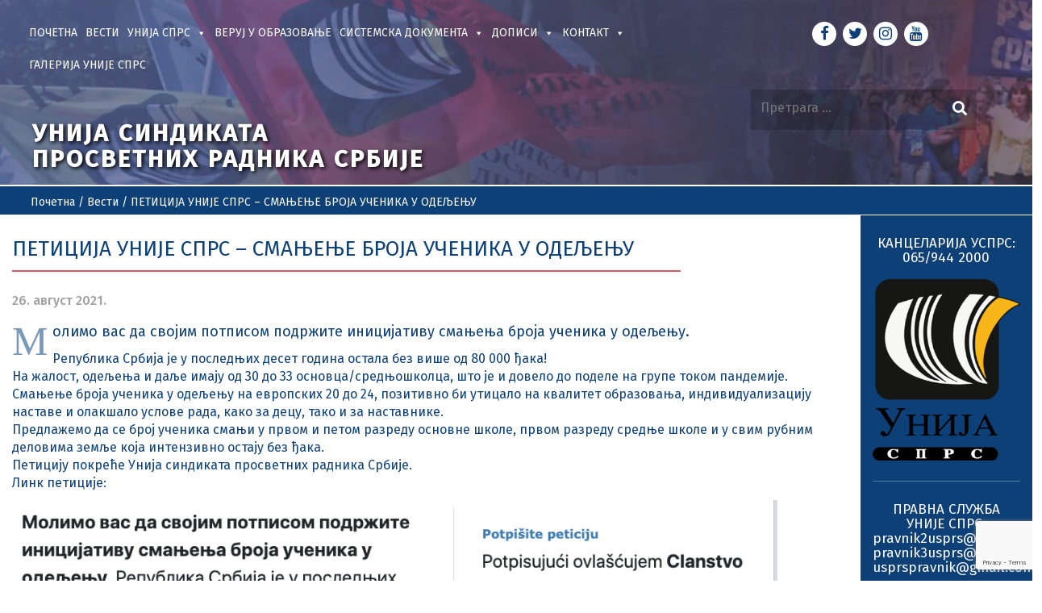

--- FILE ---
content_type: text/html; charset=UTF-8
request_url: https://unijasprs.org.rs/vesti/2331/
body_size: 82953
content:
<!DOCTYPE html>
<html lang="sr-RS">
<head>
    <meta charset="UTF-8"/>
    <meta name="viewport" content="width=device-width, initial-scale=1.0">
    <title>ПЕТИЦИЈА УНИЈЕ СПРС - СМАЊЕЊЕ БРОЈА УЧЕНИКА У ОДЕЉЕЊУ - Unija sindikata prosvetnih radnika Srbije</title>
    <link rel="pingback" href=""/>
    <link rel="apple-touch-icon" sizes="57x57" href="https://unijasprs.org.rs/wp-content/themes/atec/images/ico/apple-icon-57x57.png"/>
    <link rel="apple-touch-icon" sizes="60x60" href="https://unijasprs.org.rs/wp-content/themes/atec/images/ico/apple-icon-60x60.png"/>
    <link rel="apple-touch-icon" sizes="72x72" href="https://unijasprs.org.rs/wp-content/themes/atec/images/ico/apple-icon-72x72.png"/>
    <link rel="apple-touch-icon" sizes="76x76" href="https://unijasprs.org.rs/wp-content/themes/atec/images/ico/apple-icon-76x76.png"/>
    <link rel="apple-touch-icon" sizes="114x114" href="https://unijasprs.org.rs/wp-content/themes/atec/images/ico/apple-icon-114x114.png"/>
    <link rel="apple-touch-icon" sizes="120x120" href="https://unijasprs.org.rs/wp-content/themes/atec/images/ico/apple-icon-120x120.png"/>
    <link rel="apple-touch-icon" sizes="144x144" href="https://unijasprs.org.rs/wp-content/themes/atec/images/ico/apple-icon-144x144.png"/>
    <link rel="apple-touch-icon" sizes="152x152" href="https://unijasprs.org.rs/wp-content/themes/atec/images/ico/apple-icon-152x152.png"/>
    <link rel="apple-touch-icon" sizes="180x180" href="https://unijasprs.org.rs/wp-content/themes/atec/images/ico/apple-icon-180x180.png"/>
    <link rel="icon" type="image/png" sizes="192x192"  href="https://unijasprs.org.rs/wp-content/themes/atec/images/ico/android-icon-192x192.png"/>
    <link rel="icon" type="image/png" sizes="32x32" href="https://unijasprs.org.rs/wp-content/themes/atec/images/ico/favicon-32x32.png"/>
    <link rel="icon" type="image/png" sizes="96x96" href="https://unijasprs.org.rs/wp-content/themes/atec/images/ico/favicon-96x96.png"/>
    <link rel="icon" type="image/png" sizes="16x16" href="https://unijasprs.org.rs/wp-content/themes/atec/images/ico/favicon-16x16.png"/>
    <link rel="manifest" href="https://unijasprs.org.rs/wp-content/themes/atec/images/ico/manifest.json"/>
    <meta name="msapplication-TileColor" content="#ffffff"/>
    <meta name="msapplication-TileImage" content="https://unijasprs.org.rs/wp-content/themes/atec/images/ico/ms-icon-144x144.png"/>
    <meta name="theme-color" content="#ffffff"/>
    <link rel="stylesheet" href="https://cdnjs.cloudflare.com/ajax/libs/font-awesome/5.12.1/css/all.min.css">

    <meta name='robots' content='index, follow, max-image-preview:large, max-snippet:-1, max-video-preview:-1' />

	<!-- This site is optimized with the Yoast SEO plugin v26.7 - https://yoast.com/wordpress/plugins/seo/ -->
	<link rel="canonical" href="https://unijasprs.org.rs/vesti/2331/" />
	<meta property="og:locale" content="sr_RS" />
	<meta property="og:type" content="article" />
	<meta property="og:title" content="ПЕТИЦИЈА УНИЈЕ СПРС - СМАЊЕЊЕ БРОЈА УЧЕНИКА У ОДЕЉЕЊУ - Unija sindikata prosvetnih radnika Srbije" />
	<meta property="og:description" content="Молимо вас да својим потписом подржите иницијативу смањења броја ученика у одељењу. Република Србија је у последњих десет година осталаDetaljnije" />
	<meta property="og:url" content="https://unijasprs.org.rs/vesti/2331/" />
	<meta property="og:site_name" content="Unija sindikata prosvetnih radnika Srbije" />
	<meta property="article:publisher" content="https://www.facebook.com/usprs" />
	<meta property="article:modified_time" content="2021-08-27T19:22:15+00:00" />
	<meta property="og:image" content="https://unijasprs.org.rs/wp-content/uploads/2021/06/Screen-Shot-2021-06-17-at-00.15.59.png" />
	<meta property="og:image:width" content="999" />
	<meta property="og:image:height" content="675" />
	<meta property="og:image:type" content="image/png" />
	<meta name="twitter:card" content="summary_large_image" />
	<script type="application/ld+json" class="yoast-schema-graph">{"@context":"https://schema.org","@graph":[{"@type":"WebPage","@id":"https://unijasprs.org.rs/vesti/2331/","url":"https://unijasprs.org.rs/vesti/2331/","name":"ПЕТИЦИЈА УНИЈЕ СПРС - СМАЊЕЊЕ БРОЈА УЧЕНИКА У ОДЕЉЕЊУ - Unija sindikata prosvetnih radnika Srbije","isPartOf":{"@id":"https://unijasprs.org.rs/#website"},"primaryImageOfPage":{"@id":"https://unijasprs.org.rs/vesti/2331/#primaryimage"},"image":{"@id":"https://unijasprs.org.rs/vesti/2331/#primaryimage"},"thumbnailUrl":"https://unijasprs.org.rs/wp-content/uploads/2021/06/Screen-Shot-2021-06-17-at-00.15.59.png","datePublished":"2021-08-26T22:13:17+00:00","dateModified":"2021-08-27T19:22:15+00:00","breadcrumb":{"@id":"https://unijasprs.org.rs/vesti/2331/#breadcrumb"},"inLanguage":"sr-RS","potentialAction":[{"@type":"ReadAction","target":["https://unijasprs.org.rs/vesti/2331/"]}]},{"@type":"ImageObject","inLanguage":"sr-RS","@id":"https://unijasprs.org.rs/vesti/2331/#primaryimage","url":"https://unijasprs.org.rs/wp-content/uploads/2021/06/Screen-Shot-2021-06-17-at-00.15.59.png","contentUrl":"https://unijasprs.org.rs/wp-content/uploads/2021/06/Screen-Shot-2021-06-17-at-00.15.59.png","width":999,"height":675},{"@type":"BreadcrumbList","@id":"https://unijasprs.org.rs/vesti/2331/#breadcrumb","itemListElement":[{"@type":"ListItem","position":1,"name":"Почетна","item":"https://unijasprs.org.rs/"},{"@type":"ListItem","position":2,"name":"Вести","item":"https://unijasprs.org.rs/vesti/"},{"@type":"ListItem","position":3,"name":"ПЕТИЦИЈА УНИЈЕ СПРС &#8211; СМАЊЕЊЕ БРОЈА УЧЕНИКА У ОДЕЉЕЊУ"}]},{"@type":"WebSite","@id":"https://unijasprs.org.rs/#website","url":"https://unijasprs.org.rs/","name":"Unija sindikata prosvetnih radnika Srbije","description":"Sindikat prosvetnih radnika","publisher":{"@id":"https://unijasprs.org.rs/#organization"},"potentialAction":[{"@type":"SearchAction","target":{"@type":"EntryPoint","urlTemplate":"https://unijasprs.org.rs/?s={search_term_string}"},"query-input":{"@type":"PropertyValueSpecification","valueRequired":true,"valueName":"search_term_string"}}],"inLanguage":"sr-RS"},{"@type":"Organization","@id":"https://unijasprs.org.rs/#organization","name":"Unija sindikata prosvetnih radnika Srbije","url":"https://unijasprs.org.rs/","logo":{"@type":"ImageObject","inLanguage":"sr-RS","@id":"https://unijasprs.org.rs/#/schema/logo/image/","url":"https://unijasprs.org.rs/wp-content/uploads/2020/03/usprs-logo.jpg","contentUrl":"https://unijasprs.org.rs/wp-content/uploads/2020/03/usprs-logo.jpg","width":240,"height":240,"caption":"Unija sindikata prosvetnih radnika Srbije"},"image":{"@id":"https://unijasprs.org.rs/#/schema/logo/image/"},"sameAs":["https://www.facebook.com/usprs","https://www.youtube.com/user/infoUSPRS/videos"]}]}</script>
	<!-- / Yoast SEO plugin. -->


<link rel='dns-prefetch' href='//static.addtoany.com' />
<link rel='dns-prefetch' href='//ajax.googleapis.com' />
<link rel="alternate" title="oEmbed (JSON)" type="application/json+oembed" href="https://unijasprs.org.rs/wp-json/oembed/1.0/embed?url=https%3A%2F%2Funijasprs.org.rs%2Fvesti%2F2331%2F" />
<link rel="alternate" title="oEmbed (XML)" type="text/xml+oembed" href="https://unijasprs.org.rs/wp-json/oembed/1.0/embed?url=https%3A%2F%2Funijasprs.org.rs%2Fvesti%2F2331%2F&#038;format=xml" />
<style id='wp-img-auto-sizes-contain-inline-css' type='text/css'>
img:is([sizes=auto i],[sizes^="auto," i]){contain-intrinsic-size:3000px 1500px}
/*# sourceURL=wp-img-auto-sizes-contain-inline-css */
</style>
<style id='wp-emoji-styles-inline-css' type='text/css'>

	img.wp-smiley, img.emoji {
		display: inline !important;
		border: none !important;
		box-shadow: none !important;
		height: 1em !important;
		width: 1em !important;
		margin: 0 0.07em !important;
		vertical-align: -0.1em !important;
		background: none !important;
		padding: 0 !important;
	}
/*# sourceURL=wp-emoji-styles-inline-css */
</style>
<style id='wp-block-library-inline-css' type='text/css'>
:root{--wp-block-synced-color:#7a00df;--wp-block-synced-color--rgb:122,0,223;--wp-bound-block-color:var(--wp-block-synced-color);--wp-editor-canvas-background:#ddd;--wp-admin-theme-color:#007cba;--wp-admin-theme-color--rgb:0,124,186;--wp-admin-theme-color-darker-10:#006ba1;--wp-admin-theme-color-darker-10--rgb:0,107,160.5;--wp-admin-theme-color-darker-20:#005a87;--wp-admin-theme-color-darker-20--rgb:0,90,135;--wp-admin-border-width-focus:2px}@media (min-resolution:192dpi){:root{--wp-admin-border-width-focus:1.5px}}.wp-element-button{cursor:pointer}:root .has-very-light-gray-background-color{background-color:#eee}:root .has-very-dark-gray-background-color{background-color:#313131}:root .has-very-light-gray-color{color:#eee}:root .has-very-dark-gray-color{color:#313131}:root .has-vivid-green-cyan-to-vivid-cyan-blue-gradient-background{background:linear-gradient(135deg,#00d084,#0693e3)}:root .has-purple-crush-gradient-background{background:linear-gradient(135deg,#34e2e4,#4721fb 50%,#ab1dfe)}:root .has-hazy-dawn-gradient-background{background:linear-gradient(135deg,#faaca8,#dad0ec)}:root .has-subdued-olive-gradient-background{background:linear-gradient(135deg,#fafae1,#67a671)}:root .has-atomic-cream-gradient-background{background:linear-gradient(135deg,#fdd79a,#004a59)}:root .has-nightshade-gradient-background{background:linear-gradient(135deg,#330968,#31cdcf)}:root .has-midnight-gradient-background{background:linear-gradient(135deg,#020381,#2874fc)}:root{--wp--preset--font-size--normal:16px;--wp--preset--font-size--huge:42px}.has-regular-font-size{font-size:1em}.has-larger-font-size{font-size:2.625em}.has-normal-font-size{font-size:var(--wp--preset--font-size--normal)}.has-huge-font-size{font-size:var(--wp--preset--font-size--huge)}.has-text-align-center{text-align:center}.has-text-align-left{text-align:left}.has-text-align-right{text-align:right}.has-fit-text{white-space:nowrap!important}#end-resizable-editor-section{display:none}.aligncenter{clear:both}.items-justified-left{justify-content:flex-start}.items-justified-center{justify-content:center}.items-justified-right{justify-content:flex-end}.items-justified-space-between{justify-content:space-between}.screen-reader-text{border:0;clip-path:inset(50%);height:1px;margin:-1px;overflow:hidden;padding:0;position:absolute;width:1px;word-wrap:normal!important}.screen-reader-text:focus{background-color:#ddd;clip-path:none;color:#444;display:block;font-size:1em;height:auto;left:5px;line-height:normal;padding:15px 23px 14px;text-decoration:none;top:5px;width:auto;z-index:100000}html :where(.has-border-color){border-style:solid}html :where([style*=border-top-color]){border-top-style:solid}html :where([style*=border-right-color]){border-right-style:solid}html :where([style*=border-bottom-color]){border-bottom-style:solid}html :where([style*=border-left-color]){border-left-style:solid}html :where([style*=border-width]){border-style:solid}html :where([style*=border-top-width]){border-top-style:solid}html :where([style*=border-right-width]){border-right-style:solid}html :where([style*=border-bottom-width]){border-bottom-style:solid}html :where([style*=border-left-width]){border-left-style:solid}html :where(img[class*=wp-image-]){height:auto;max-width:100%}:where(figure){margin:0 0 1em}html :where(.is-position-sticky){--wp-admin--admin-bar--position-offset:var(--wp-admin--admin-bar--height,0px)}@media screen and (max-width:600px){html :where(.is-position-sticky){--wp-admin--admin-bar--position-offset:0px}}

/*# sourceURL=wp-block-library-inline-css */
</style><style id='global-styles-inline-css' type='text/css'>
:root{--wp--preset--aspect-ratio--square: 1;--wp--preset--aspect-ratio--4-3: 4/3;--wp--preset--aspect-ratio--3-4: 3/4;--wp--preset--aspect-ratio--3-2: 3/2;--wp--preset--aspect-ratio--2-3: 2/3;--wp--preset--aspect-ratio--16-9: 16/9;--wp--preset--aspect-ratio--9-16: 9/16;--wp--preset--color--black: #000000;--wp--preset--color--cyan-bluish-gray: #abb8c3;--wp--preset--color--white: #ffffff;--wp--preset--color--pale-pink: #f78da7;--wp--preset--color--vivid-red: #cf2e2e;--wp--preset--color--luminous-vivid-orange: #ff6900;--wp--preset--color--luminous-vivid-amber: #fcb900;--wp--preset--color--light-green-cyan: #7bdcb5;--wp--preset--color--vivid-green-cyan: #00d084;--wp--preset--color--pale-cyan-blue: #8ed1fc;--wp--preset--color--vivid-cyan-blue: #0693e3;--wp--preset--color--vivid-purple: #9b51e0;--wp--preset--gradient--vivid-cyan-blue-to-vivid-purple: linear-gradient(135deg,rgb(6,147,227) 0%,rgb(155,81,224) 100%);--wp--preset--gradient--light-green-cyan-to-vivid-green-cyan: linear-gradient(135deg,rgb(122,220,180) 0%,rgb(0,208,130) 100%);--wp--preset--gradient--luminous-vivid-amber-to-luminous-vivid-orange: linear-gradient(135deg,rgb(252,185,0) 0%,rgb(255,105,0) 100%);--wp--preset--gradient--luminous-vivid-orange-to-vivid-red: linear-gradient(135deg,rgb(255,105,0) 0%,rgb(207,46,46) 100%);--wp--preset--gradient--very-light-gray-to-cyan-bluish-gray: linear-gradient(135deg,rgb(238,238,238) 0%,rgb(169,184,195) 100%);--wp--preset--gradient--cool-to-warm-spectrum: linear-gradient(135deg,rgb(74,234,220) 0%,rgb(151,120,209) 20%,rgb(207,42,186) 40%,rgb(238,44,130) 60%,rgb(251,105,98) 80%,rgb(254,248,76) 100%);--wp--preset--gradient--blush-light-purple: linear-gradient(135deg,rgb(255,206,236) 0%,rgb(152,150,240) 100%);--wp--preset--gradient--blush-bordeaux: linear-gradient(135deg,rgb(254,205,165) 0%,rgb(254,45,45) 50%,rgb(107,0,62) 100%);--wp--preset--gradient--luminous-dusk: linear-gradient(135deg,rgb(255,203,112) 0%,rgb(199,81,192) 50%,rgb(65,88,208) 100%);--wp--preset--gradient--pale-ocean: linear-gradient(135deg,rgb(255,245,203) 0%,rgb(182,227,212) 50%,rgb(51,167,181) 100%);--wp--preset--gradient--electric-grass: linear-gradient(135deg,rgb(202,248,128) 0%,rgb(113,206,126) 100%);--wp--preset--gradient--midnight: linear-gradient(135deg,rgb(2,3,129) 0%,rgb(40,116,252) 100%);--wp--preset--font-size--small: 13px;--wp--preset--font-size--medium: 20px;--wp--preset--font-size--large: 36px;--wp--preset--font-size--x-large: 42px;--wp--preset--spacing--20: 0.44rem;--wp--preset--spacing--30: 0.67rem;--wp--preset--spacing--40: 1rem;--wp--preset--spacing--50: 1.5rem;--wp--preset--spacing--60: 2.25rem;--wp--preset--spacing--70: 3.38rem;--wp--preset--spacing--80: 5.06rem;--wp--preset--shadow--natural: 6px 6px 9px rgba(0, 0, 0, 0.2);--wp--preset--shadow--deep: 12px 12px 50px rgba(0, 0, 0, 0.4);--wp--preset--shadow--sharp: 6px 6px 0px rgba(0, 0, 0, 0.2);--wp--preset--shadow--outlined: 6px 6px 0px -3px rgb(255, 255, 255), 6px 6px rgb(0, 0, 0);--wp--preset--shadow--crisp: 6px 6px 0px rgb(0, 0, 0);}:where(.is-layout-flex){gap: 0.5em;}:where(.is-layout-grid){gap: 0.5em;}body .is-layout-flex{display: flex;}.is-layout-flex{flex-wrap: wrap;align-items: center;}.is-layout-flex > :is(*, div){margin: 0;}body .is-layout-grid{display: grid;}.is-layout-grid > :is(*, div){margin: 0;}:where(.wp-block-columns.is-layout-flex){gap: 2em;}:where(.wp-block-columns.is-layout-grid){gap: 2em;}:where(.wp-block-post-template.is-layout-flex){gap: 1.25em;}:where(.wp-block-post-template.is-layout-grid){gap: 1.25em;}.has-black-color{color: var(--wp--preset--color--black) !important;}.has-cyan-bluish-gray-color{color: var(--wp--preset--color--cyan-bluish-gray) !important;}.has-white-color{color: var(--wp--preset--color--white) !important;}.has-pale-pink-color{color: var(--wp--preset--color--pale-pink) !important;}.has-vivid-red-color{color: var(--wp--preset--color--vivid-red) !important;}.has-luminous-vivid-orange-color{color: var(--wp--preset--color--luminous-vivid-orange) !important;}.has-luminous-vivid-amber-color{color: var(--wp--preset--color--luminous-vivid-amber) !important;}.has-light-green-cyan-color{color: var(--wp--preset--color--light-green-cyan) !important;}.has-vivid-green-cyan-color{color: var(--wp--preset--color--vivid-green-cyan) !important;}.has-pale-cyan-blue-color{color: var(--wp--preset--color--pale-cyan-blue) !important;}.has-vivid-cyan-blue-color{color: var(--wp--preset--color--vivid-cyan-blue) !important;}.has-vivid-purple-color{color: var(--wp--preset--color--vivid-purple) !important;}.has-black-background-color{background-color: var(--wp--preset--color--black) !important;}.has-cyan-bluish-gray-background-color{background-color: var(--wp--preset--color--cyan-bluish-gray) !important;}.has-white-background-color{background-color: var(--wp--preset--color--white) !important;}.has-pale-pink-background-color{background-color: var(--wp--preset--color--pale-pink) !important;}.has-vivid-red-background-color{background-color: var(--wp--preset--color--vivid-red) !important;}.has-luminous-vivid-orange-background-color{background-color: var(--wp--preset--color--luminous-vivid-orange) !important;}.has-luminous-vivid-amber-background-color{background-color: var(--wp--preset--color--luminous-vivid-amber) !important;}.has-light-green-cyan-background-color{background-color: var(--wp--preset--color--light-green-cyan) !important;}.has-vivid-green-cyan-background-color{background-color: var(--wp--preset--color--vivid-green-cyan) !important;}.has-pale-cyan-blue-background-color{background-color: var(--wp--preset--color--pale-cyan-blue) !important;}.has-vivid-cyan-blue-background-color{background-color: var(--wp--preset--color--vivid-cyan-blue) !important;}.has-vivid-purple-background-color{background-color: var(--wp--preset--color--vivid-purple) !important;}.has-black-border-color{border-color: var(--wp--preset--color--black) !important;}.has-cyan-bluish-gray-border-color{border-color: var(--wp--preset--color--cyan-bluish-gray) !important;}.has-white-border-color{border-color: var(--wp--preset--color--white) !important;}.has-pale-pink-border-color{border-color: var(--wp--preset--color--pale-pink) !important;}.has-vivid-red-border-color{border-color: var(--wp--preset--color--vivid-red) !important;}.has-luminous-vivid-orange-border-color{border-color: var(--wp--preset--color--luminous-vivid-orange) !important;}.has-luminous-vivid-amber-border-color{border-color: var(--wp--preset--color--luminous-vivid-amber) !important;}.has-light-green-cyan-border-color{border-color: var(--wp--preset--color--light-green-cyan) !important;}.has-vivid-green-cyan-border-color{border-color: var(--wp--preset--color--vivid-green-cyan) !important;}.has-pale-cyan-blue-border-color{border-color: var(--wp--preset--color--pale-cyan-blue) !important;}.has-vivid-cyan-blue-border-color{border-color: var(--wp--preset--color--vivid-cyan-blue) !important;}.has-vivid-purple-border-color{border-color: var(--wp--preset--color--vivid-purple) !important;}.has-vivid-cyan-blue-to-vivid-purple-gradient-background{background: var(--wp--preset--gradient--vivid-cyan-blue-to-vivid-purple) !important;}.has-light-green-cyan-to-vivid-green-cyan-gradient-background{background: var(--wp--preset--gradient--light-green-cyan-to-vivid-green-cyan) !important;}.has-luminous-vivid-amber-to-luminous-vivid-orange-gradient-background{background: var(--wp--preset--gradient--luminous-vivid-amber-to-luminous-vivid-orange) !important;}.has-luminous-vivid-orange-to-vivid-red-gradient-background{background: var(--wp--preset--gradient--luminous-vivid-orange-to-vivid-red) !important;}.has-very-light-gray-to-cyan-bluish-gray-gradient-background{background: var(--wp--preset--gradient--very-light-gray-to-cyan-bluish-gray) !important;}.has-cool-to-warm-spectrum-gradient-background{background: var(--wp--preset--gradient--cool-to-warm-spectrum) !important;}.has-blush-light-purple-gradient-background{background: var(--wp--preset--gradient--blush-light-purple) !important;}.has-blush-bordeaux-gradient-background{background: var(--wp--preset--gradient--blush-bordeaux) !important;}.has-luminous-dusk-gradient-background{background: var(--wp--preset--gradient--luminous-dusk) !important;}.has-pale-ocean-gradient-background{background: var(--wp--preset--gradient--pale-ocean) !important;}.has-electric-grass-gradient-background{background: var(--wp--preset--gradient--electric-grass) !important;}.has-midnight-gradient-background{background: var(--wp--preset--gradient--midnight) !important;}.has-small-font-size{font-size: var(--wp--preset--font-size--small) !important;}.has-medium-font-size{font-size: var(--wp--preset--font-size--medium) !important;}.has-large-font-size{font-size: var(--wp--preset--font-size--large) !important;}.has-x-large-font-size{font-size: var(--wp--preset--font-size--x-large) !important;}
/*# sourceURL=global-styles-inline-css */
</style>

<style id='classic-theme-styles-inline-css' type='text/css'>
/*! This file is auto-generated */
.wp-block-button__link{color:#fff;background-color:#32373c;border-radius:9999px;box-shadow:none;text-decoration:none;padding:calc(.667em + 2px) calc(1.333em + 2px);font-size:1.125em}.wp-block-file__button{background:#32373c;color:#fff;text-decoration:none}
/*# sourceURL=/wp-includes/css/classic-themes.min.css */
</style>
<link rel='stylesheet' id='contact-form-7-css' href='https://unijasprs.org.rs/wp-content/plugins/contact-form-7/includes/css/styles.css' type='text/css' media='all' />
<link rel='stylesheet' id='foobox-free-min-css' href='https://unijasprs.org.rs/wp-content/plugins/foobox-image-lightbox/free/css/foobox.free.min.css' type='text/css' media='all' />
<link rel='stylesheet' id='megamenu-css' href='https://unijasprs.org.rs/wp-content/uploads/maxmegamenu/style.css' type='text/css' media='all' />
<link rel='stylesheet' id='dashicons-css' href='https://unijasprs.org.rs/wp-includes/css/dashicons.min.css' type='text/css' media='all' />
<link rel='stylesheet' id='bootstrap-css' href='https://unijasprs.org.rs/wp-content/themes/atec/css/bootstrap.min.css' type='text/css' media='all' />
<link rel='stylesheet' id='fontawesome-css' href='https://unijasprs.org.rs/wp-content/themes/atec/css/font-awesome.min.css' type='text/css' media='all' />
<link rel='stylesheet' id='style-css' href='https://unijasprs.org.rs/wp-content/themes/atec/css/style.css' type='text/css' media='all' />
<link rel='stylesheet' id='Atec-style-css' href='https://unijasprs.org.rs/wp-content/themes/atec/style.css' type='text/css' media='all' />
<link rel='stylesheet' id='fw-ext-forms-default-styles-css' href='https://unijasprs.org.rs/wp-content/plugins/unyson/framework/extensions/forms/static/css/frontend.css' type='text/css' media='all' />
<link rel='stylesheet' id='addtoany-css' href='https://unijasprs.org.rs/wp-content/plugins/add-to-any/addtoany.min.css' type='text/css' media='all' />
<!--n2css--><!--n2js--><script type="text/javascript" id="addtoany-core-js-before">
/* <![CDATA[ */
window.a2a_config=window.a2a_config||{};a2a_config.callbacks=[];a2a_config.overlays=[];a2a_config.templates={};a2a_localize = {
	Share: "Share",
	Save: "Save",
	Subscribe: "Subscribe",
	Email: "Email",
	Bookmark: "Bookmark",
	ShowAll: "Show all",
	ShowLess: "Show less",
	FindServices: "Find service(s)",
	FindAnyServiceToAddTo: "Instantly find any service to add to",
	PoweredBy: "Powered by",
	ShareViaEmail: "Share via email",
	SubscribeViaEmail: "Subscribe via email",
	BookmarkInYourBrowser: "Bookmark in your browser",
	BookmarkInstructions: "Press Ctrl+D or \u2318+D to bookmark this page",
	AddToYourFavorites: "Add to your favorites",
	SendFromWebOrProgram: "Send from any email address or email program",
	EmailProgram: "Email program",
	More: "More&#8230;",
	ThanksForSharing: "Thanks for sharing!",
	ThanksForFollowing: "Thanks for following!"
};


//# sourceURL=addtoany-core-js-before
/* ]]> */
</script>
<script type="text/javascript" defer src="https://static.addtoany.com/menu/page.js" id="addtoany-core-js"></script>
<script type="text/javascript" src="https://ajax.googleapis.com/ajax/libs/jquery/3.4.1/jquery.min.js" id="jquery-js"></script>
<script type="text/javascript" defer src="https://unijasprs.org.rs/wp-content/plugins/add-to-any/addtoany.min.js" id="addtoany-jquery-js"></script>
<script type="text/javascript" id="foobox-free-min-js-before">
/* <![CDATA[ */
/* Run FooBox FREE (v2.7.35) */
var FOOBOX = window.FOOBOX = {
	ready: true,
	disableOthers: false,
	o: {wordpress: { enabled: true }, captions: { dataTitle: ["captionTitle","title"], dataDesc: ["captionDesc","description"] }, rel: '', excludes:'.fbx-link,.nofoobox,.nolightbox,a[href*="pinterest.com/pin/create/button/"]', affiliate : { enabled: false }, error: "Could not load the item"},
	selectors: [
		".foogallery-container.foogallery-lightbox-foobox", ".foogallery-container.foogallery-lightbox-foobox-free", ".gallery", ".wp-block-gallery", ".wp-caption", ".wp-block-image", "a:has(img[class*=wp-image-])", ".foobox"
	],
	pre: function( $ ){
		// Custom JavaScript (Pre)
		
	},
	post: function( $ ){
		// Custom JavaScript (Post)
		
		// Custom Captions Code
		
	},
	custom: function( $ ){
		// Custom Extra JS
		
	}
};
//# sourceURL=foobox-free-min-js-before
/* ]]> */
</script>
<script type="text/javascript" src="https://unijasprs.org.rs/wp-content/plugins/foobox-image-lightbox/free/js/foobox.free.min.js" id="foobox-free-min-js"></script>
<link rel="https://api.w.org/" href="https://unijasprs.org.rs/wp-json/" /><link rel='shortlink' href='https://unijasprs.org.rs/?p=2331' />
<style type="text/css">/** Mega Menu CSS: fs **/</style>
</head>
<body class="wp-singular vesti-template-default single single-vesti postid-2331 wp-theme-atec mega-menu-primary single-author"  data-spy="scroll" data-target=".bs-docs-sidebar" data-offset="10">

     <!-- header -->
    <header class="header">
        <div class="container-fluid">
            <div class="row">    
            <div class="content-header">
                <div id="header-box" class="col-lg-9 col-md-9 col-sm-8">
                    <nav class="navbar navbar-default col-lg-12 col-md-12" role="navigation">

                        <!-- Brand and toggle get grouped for better mobile display -->
                        <div class="navbar-header">
                            <button type="button" class="navbar-toggle" data-toggle="collapse" data-target="#bs-example-navbar-collapse-1">
                                <span class="sr-only">Toggle navigation</span>
                                <span class="icon-bar"></span>
                                <span class="icon-bar"></span>
                                <span class="icon-bar"></span>
                            </button>
                        </div>
                           <div id="mega-menu-wrap-primary" class="mega-menu-wrap"><div class="mega-menu-toggle"><div class="mega-toggle-blocks-left"></div><div class="mega-toggle-blocks-center"></div><div class="mega-toggle-blocks-right"><div class='mega-toggle-block mega-menu-toggle-block mega-toggle-block-1' id='mega-toggle-block-1' tabindex='0'><span class='mega-toggle-label' role='button' aria-expanded='false'><span class='mega-toggle-label-closed'></span><span class='mega-toggle-label-open'></span></span></div></div></div><ul id="mega-menu-primary" class="mega-menu max-mega-menu mega-menu-horizontal mega-no-js" data-event="hover_intent" data-effect="fade_up" data-effect-speed="200" data-effect-mobile="disabled" data-effect-speed-mobile="0" data-mobile-force-width="body" data-second-click="go" data-document-click="collapse" data-vertical-behaviour="standard" data-breakpoint="992" data-unbind="true" data-mobile-state="collapse_all" data-mobile-direction="vertical" data-hover-intent-timeout="300" data-hover-intent-interval="100"><li class="mega-menu-item mega-menu-item-type-post_type mega-menu-item-object-page mega-menu-item-home mega-align-bottom-left mega-menu-flyout mega-menu-item-851" id="mega-menu-item-851"><a class="mega-menu-link" href="https://unijasprs.org.rs/" tabindex="0">Почетна</a></li><li class="mega-menu-item mega-menu-item-type-post_type mega-menu-item-object-page mega-current_page_parent mega-align-bottom-left mega-menu-flyout mega-menu-item-137" id="mega-menu-item-137"><a class="mega-menu-link" href="https://unijasprs.org.rs/vesti/" tabindex="0">Вести</a></li><li class="mega-menu-item mega-menu-item-type-custom mega-menu-item-object-custom mega-menu-item-has-children mega-menu-megamenu mega-menu-grid mega-align-bottom-left mega-menu-grid mega-menu-item-188" id="mega-menu-item-188"><a class="mega-menu-link" href="#" aria-expanded="false" tabindex="0">Унија СПРС<span class="mega-indicator" aria-hidden="true"></span></a>
<ul class="mega-sub-menu" role='presentation'>
<li class="mega-menu-row" id="mega-menu-188-0">
	<ul class="mega-sub-menu" style='--columns:12' role='presentation'>
<li class="mega-menu-column mega-menu-columns-4-of-12 mega-hide-on-mobile" style="--columns:12; --span:4" id="mega-menu-188-0-0">
		<ul class="mega-sub-menu">
<li class="mega-menu-item mega-menu-item-type-widget widget_media_image mega-menu-item-media_image-9" id="mega-menu-item-media_image-9"><img width="195" height="240" src="https://unijasprs.org.rs/wp-content/uploads/2020/08/unijasprs-logo-1.png" class="image wp-image-1240  attachment-full size-full" alt="" style="max-width: 100%; height: auto;" decoding="async" /></li>		</ul>
</li><li class="mega-menu-column mega-menu-columns-4-of-12" style="--columns:12; --span:4" id="mega-menu-188-0-1">
		<ul class="mega-sub-menu">
<li class="mega-menu-item mega-menu-item-type-post_type mega-menu-item-object-page mega-menu-item-899" id="mega-menu-item-899"><a class="mega-menu-link" href="https://unijasprs.org.rs/predsednistvo-unije-sprs/">Председништво Уније СПРС</a></li><li class="mega-menu-item mega-menu-item-type-post_type mega-menu-item-object-page mega-menu-item-239" id="mega-menu-item-239"><a class="mega-menu-link" href="https://unijasprs.org.rs/istorijat-unije/">Историјат Уније</a></li><li class="mega-menu-item mega-menu-item-type-post_type mega-menu-item-object-page mega-menu-item-240" id="mega-menu-item-240"><a class="mega-menu-link" href="https://unijasprs.org.rs/programska-dokumenta/">Програмска документа</a></li><li class="mega-menu-item mega-menu-item-type-post_type mega-menu-item-object-page mega-menu-item-241" id="mega-menu-item-241"><a class="mega-menu-link" href="https://unijasprs.org.rs/dokumenta-za-registraciju-sindikata/">Регистрација синдиката</a></li>		</ul>
</li><li class="mega-menu-column mega-menu-columns-4-of-12" style="--columns:12; --span:4" id="mega-menu-188-0-2">
		<ul class="mega-sub-menu">
<li class="mega-menu-item mega-menu-item-type-post_type mega-menu-item-object-page mega-menu-item-1537" id="mega-menu-item-1537"><a class="mega-menu-link" href="https://unijasprs.org.rs/pristupnica-usprs/">Приступница УСПРС</a></li><li class="mega-menu-item mega-menu-item-type-post_type mega-menu-item-object-page mega-menu-item-379" id="mega-menu-item-379"><a class="mega-menu-link" href="https://unijasprs.org.rs/prosveta-ima-rec/">Просвета има реч</a></li><li class="mega-menu-item mega-menu-item-type-post_type mega-menu-item-object-page mega-menu-item-1002" id="mega-menu-item-1002"><a class="mega-menu-link" href="https://unijasprs.org.rs/knjige-izdavastvo-unije-sprs/">Књиге – Издаваштво Уније СПРС</a></li><li class="mega-menu-item mega-menu-item-type-post_type mega-menu-item-object-page mega-menu-item-238" id="mega-menu-item-238"><a class="mega-menu-link" href="https://unijasprs.org.rs/bilten-usprs/">Билтен УСПРС</a></li>		</ul>
</li>	</ul>
</li></ul>
</li><li class="mega-menu-item mega-menu-item-type-custom mega-menu-item-object-custom mega-align-bottom-left mega-menu-flyout mega-menu-item-181" id="mega-menu-item-181"><a class="mega-menu-link" href="/veruj_u_obrazovanje" tabindex="0">Веруј у образовање</a></li><li class="mega-menu-item mega-menu-item-type-custom mega-menu-item-object-custom mega-menu-item-has-children mega-menu-megamenu mega-menu-grid mega-align-bottom-left mega-menu-grid mega-menu-item-189" id="mega-menu-item-189"><a class="mega-menu-link" href="#" aria-expanded="false" tabindex="0">Системска документа<span class="mega-indicator" aria-hidden="true"></span></a>
<ul class="mega-sub-menu" role='presentation'>
<li class="mega-menu-row" id="mega-menu-189-0">
	<ul class="mega-sub-menu" style='--columns:12' role='presentation'>
<li class="mega-menu-column mega-menu-columns-4-of-12 mega-hide-on-mobile" style="--columns:12; --span:4" id="mega-menu-189-0-0">
		<ul class="mega-sub-menu">
<li class="mega-menu-item mega-menu-item-type-widget widget_media_image mega-menu-item-media_image-12" id="mega-menu-item-media_image-12"><img width="195" height="240" src="https://unijasprs.org.rs/wp-content/uploads/2020/08/unijasprs-logo-1.png" class="image wp-image-1240  attachment-full size-full" alt="unija sprs logo" style="max-width: 100%; height: auto;" decoding="async" /></li>		</ul>
</li><li class="mega-menu-column mega-menu-columns-4-of-12" style="--columns:12; --span:4" id="mega-menu-189-0-1">
		<ul class="mega-sub-menu">
<li class="mega-menu-item mega-menu-item-type-post_type mega-menu-item-object-page mega-menu-item-237" id="mega-menu-item-237"><a class="mega-menu-link" href="https://unijasprs.org.rs/zakoni/">Закони</a></li><li class="mega-menu-item mega-menu-item-type-post_type mega-menu-item-object-page mega-menu-item-235" id="mega-menu-item-235"><a class="mega-menu-link" href="https://unijasprs.org.rs/uredbe/">Уредбе</a></li><li class="mega-menu-item mega-menu-item-type-post_type mega-menu-item-object-page mega-menu-item-233" id="mega-menu-item-233"><a class="mega-menu-link" href="https://unijasprs.org.rs/nadzor/">Надзор</a></li><li class="mega-menu-item mega-menu-item-type-post_type mega-menu-item-object-page mega-menu-item-236" id="mega-menu-item-236"><a class="mega-menu-link" href="https://unijasprs.org.rs/pravilnici/">Правилници</a></li>		</ul>
</li><li class="mega-menu-column mega-menu-columns-4-of-12" style="--columns:12; --span:4" id="mega-menu-189-0-2">
		<ul class="mega-sub-menu">
<li class="mega-menu-item mega-menu-item-type-post_type mega-menu-item-object-page mega-menu-item-232" id="mega-menu-item-232"><a class="mega-menu-link" href="https://unijasprs.org.rs/tumacenja-pku/">ПКУ и тумачења</a></li><li class="mega-menu-item mega-menu-item-type-post_type mega-menu-item-object-page mega-menu-item-231" id="mega-menu-item-231"><a class="mega-menu-link" href="https://unijasprs.org.rs/bodovanje-zaposlenih/">Бодовање запослених</a></li><li class="mega-menu-item mega-menu-item-type-post_type mega-menu-item-object-page mega-menu-item-has-children mega-menu-item-234" id="mega-menu-item-234"><a class="mega-menu-link" href="https://unijasprs.org.rs/protokoli/">Протоколи<span class="mega-indicator" aria-hidden="true"></span></a>
			<ul class="mega-sub-menu">
<li class="mega-menu-item mega-menu-item-type-post_type mega-menu-item-object-page mega-menu-item-228" id="mega-menu-item-228"><a class="mega-menu-link" href="https://unijasprs.org.rs/tumacenja/">План управљања ризицима</a></li>			</ul>
</li>		</ul>
</li>	</ul>
</li></ul>
</li><li class="mega-menu-item mega-menu-item-type-custom mega-menu-item-object-custom mega-menu-item-has-children mega-menu-megamenu mega-menu-grid mega-align-bottom-left mega-menu-grid mega-menu-item-190" id="mega-menu-item-190"><a class="mega-menu-link" href="#" aria-expanded="false" tabindex="0">Дописи<span class="mega-indicator" aria-hidden="true"></span></a>
<ul class="mega-sub-menu" role='presentation'>
<li class="mega-menu-row" id="mega-menu-190-0">
	<ul class="mega-sub-menu" style='--columns:12' role='presentation'>
<li class="mega-menu-column mega-menu-columns-4-of-12 mega-hide-on-mobile" style="--columns:12; --span:4" id="mega-menu-190-0-0">
		<ul class="mega-sub-menu">
<li class="mega-menu-item mega-menu-item-type-widget widget_media_image mega-menu-item-media_image-11" id="mega-menu-item-media_image-11"><img width="195" height="240" src="https://unijasprs.org.rs/wp-content/uploads/2020/08/unijasprs-logo-1.png" class="image wp-image-1240  attachment-full size-full" alt="unija sprs logo" style="max-width: 100%; height: auto;" decoding="async" /></li>		</ul>
</li><li class="mega-menu-column mega-menu-columns-4-of-12" style="--columns:12; --span:4" id="mega-menu-190-0-1">
		<ul class="mega-sub-menu">
<li class="mega-menu-item mega-menu-item-type-post_type mega-menu-item-object-page mega-menu-item-229" id="mega-menu-item-229"><a class="mega-menu-link" href="https://unijasprs.org.rs/ministarstva/">Министарство просвете, науке и технолошког развоја</a></li><li class="mega-menu-item mega-menu-item-type-post_type mega-menu-item-object-page mega-menu-item-230" id="mega-menu-item-230"><a class="mega-menu-link" href="https://unijasprs.org.rs/usprs-ministarstvu/">УСПРС Министарству</a></li>		</ul>
</li><li class="mega-menu-column mega-menu-columns-4-of-12" style="--columns:12; --span:4" id="mega-menu-190-0-2"></li>	</ul>
</li></ul>
</li><li class="mega-menu-item mega-menu-item-type-custom mega-menu-item-object-custom mega-menu-item-has-children mega-menu-megamenu mega-menu-grid mega-align-bottom-left mega-menu-grid mega-menu-item-505" id="mega-menu-item-505"><a class="mega-menu-link" href="#" aria-expanded="false" tabindex="0">Контакт<span class="mega-indicator" aria-hidden="true"></span></a>
<ul class="mega-sub-menu" role='presentation'>
<li class="mega-menu-row" id="mega-menu-505-0">
	<ul class="mega-sub-menu" style='--columns:12' role='presentation'>
<li class="mega-menu-column mega-menu-columns-3-of-12 mega-hide-on-mobile" style="--columns:12; --span:3" id="mega-menu-505-0-0">
		<ul class="mega-sub-menu">
<li class="mega-menu-item mega-menu-item-type-widget widget_media_image mega-menu-item-media_image-10" id="mega-menu-item-media_image-10"><img width="195" height="240" src="https://unijasprs.org.rs/wp-content/uploads/2020/08/unijasprs-logo-1.png" class="image wp-image-1240  attachment-full size-full" alt="unija sprs logo" style="max-width: 100%; height: auto;" decoding="async" /></li>		</ul>
</li><li class="mega-menu-column mega-menu-columns-3-of-12" style="--columns:12; --span:3" id="mega-menu-505-0-1">
		<ul class="mega-sub-menu">
<li class="mega-menu-item mega-menu-item-type-post_type mega-menu-item-object-page mega-menu-item-1435" id="mega-menu-item-1435"><a class="mega-menu-link" href="https://unijasprs.org.rs/unija-sprs-kancelarija/">Унија СПРС – канцеларија</a></li><li class="mega-menu-item mega-menu-item-type-post_type mega-menu-item-object-page mega-menu-item-1487" id="mega-menu-item-1487"><a class="mega-menu-link" href="https://unijasprs.org.rs/1484-2/">Унија синдиката школа Београда</a></li><li class="mega-menu-item mega-menu-item-type-post_type mega-menu-item-object-page mega-menu-item-1751" id="mega-menu-item-1751"><a class="mega-menu-link" href="https://unijasprs.org.rs/unija-sindikata-prosvetnih-radnika-beograd/">Унија синдиката просветних радника Београд</a></li><li class="mega-menu-item mega-menu-item-type-post_type mega-menu-item-object-page mega-menu-item-507" id="mega-menu-item-507"><a class="mega-menu-link" href="https://unijasprs.org.rs/spr-arandjelovac/">СПР Аранђеловац</a></li><li class="mega-menu-item mega-menu-item-type-post_type mega-menu-item-object-page mega-menu-item-967" id="mega-menu-item-967"><a class="mega-menu-link" href="https://unijasprs.org.rs/spr-banata/">СПР Баната</a></li><li class="mega-menu-item mega-menu-item-type-post_type mega-menu-item-object-page mega-menu-item-508" id="mega-menu-item-508"><a class="mega-menu-link" href="https://unijasprs.org.rs/spr-bor/">СПР Бор</a></li><li class="mega-menu-item mega-menu-item-type-post_type mega-menu-item-object-page mega-menu-item-509" id="mega-menu-item-509"><a class="mega-menu-link" href="https://unijasprs.org.rs/spr-valjevo/">СПР Ваљево</a></li><li class="mega-menu-item mega-menu-item-type-post_type mega-menu-item-object-page mega-menu-item-511" id="mega-menu-item-511"><a class="mega-menu-link" href="https://unijasprs.org.rs/spr-vrnjacka-banja/">СПР Врњачка Бања</a></li>		</ul>
</li><li class="mega-menu-column mega-menu-columns-3-of-12" style="--columns:12; --span:3" id="mega-menu-505-0-2">
		<ul class="mega-sub-menu">
<li class="mega-menu-item mega-menu-item-type-post_type mega-menu-item-object-page mega-menu-item-520" id="mega-menu-item-520"><a class="mega-menu-link" href="https://unijasprs.org.rs/usprs-vojvodine/">УСПР Војводине</a></li><li class="mega-menu-item mega-menu-item-type-post_type mega-menu-item-object-page mega-menu-item-510" id="mega-menu-item-510"><a class="mega-menu-link" href="https://unijasprs.org.rs/spr-velika-plana/">СПР Велика Плана</a></li><li class="mega-menu-item mega-menu-item-type-post_type mega-menu-item-object-page mega-menu-item-512" id="mega-menu-item-512"><a class="mega-menu-link" href="https://unijasprs.org.rs/spr-ivanjica/">СПР Ивањица</a></li><li class="mega-menu-item mega-menu-item-type-post_type mega-menu-item-object-page mega-menu-item-514" id="mega-menu-item-514"><a class="mega-menu-link" href="https://unijasprs.org.rs/spr-kraljevo/">Синдикат образовања Краљево</a></li><li class="mega-menu-item mega-menu-item-type-post_type mega-menu-item-object-page mega-menu-item-513" id="mega-menu-item-513"><a class="mega-menu-link" href="https://unijasprs.org.rs/spr-kragujevac/">УСПР Крагујевац</a></li><li class="mega-menu-item mega-menu-item-type-post_type mega-menu-item-object-page mega-menu-item-519" id="mega-menu-item-519"><a class="mega-menu-link" href="https://unijasprs.org.rs/usprs-unija-krusevac/">УСПРС – Унија Крушевац</a></li><li class="mega-menu-item mega-menu-item-type-post_type mega-menu-item-object-page mega-menu-item-516" id="mega-menu-item-516"><a class="mega-menu-link" href="https://unijasprs.org.rs/spr-nis/">СПР Ниш</a></li><li class="mega-menu-item mega-menu-item-type-post_type mega-menu-item-object-page mega-menu-item-517" id="mega-menu-item-517"><a class="mega-menu-link" href="https://unijasprs.org.rs/spr-pancevo/">Асоцијација просветних радника Панчево</a></li>		</ul>
</li><li class="mega-menu-column mega-menu-columns-3-of-12" style="--columns:12; --span:3" id="mega-menu-505-0-3">
		<ul class="mega-sub-menu">
<li class="mega-menu-item mega-menu-item-type-post_type mega-menu-item-object-page mega-menu-item-518" id="mega-menu-item-518"><a class="mega-menu-link" href="https://unijasprs.org.rs/spr-priboj/">СПР Прибој</a></li><li class="mega-menu-item mega-menu-item-type-post_type mega-menu-item-object-page mega-menu-item-506" id="mega-menu-item-506"><a class="mega-menu-link" href="https://unijasprs.org.rs/sindikat-obrazovanja-cacak/">Синдикат образовања Чачак</a></li>		</ul>
</li>	</ul>
</li></ul>
</li><li class="mega-menu-item mega-menu-item-type-post_type mega-menu-item-object-page mega-align-bottom-left mega-menu-flyout mega-menu-item-1088" id="mega-menu-item-1088"><a class="mega-menu-link" href="https://unijasprs.org.rs/galerija-unije-sprs/" tabindex="0">Галерија Уније СПРС</a></li></ul></div>                
                    </nav> 

                    <div class="header-logo col-lg-12 col-md-12"><a href="https://unijasprs.org.rs">Унија синдиката<br> просветних радника Србије</a>
                    </div>  

                 </div>


                <div class="top-header col-lg-3 col-md-3 col-sm-4">
                    <div class="col-lg-8 col-md-8 col-sm-6 col-xs-6 header-social">
                        <ul class="list-inline footer-social">
                                                            <li>
                                    <a class="btn-outline-light btn-social" target="_blank" href="https://www.facebook.com/usprs" title="Facebook"> <i class="fa fa-facebook fa-lg" aria-hidden="true"></i> </a>
                                </li>
                                                        
                                                            <li>
                                    <a class="btn-outline-light btn-social" target="_blank" href="https://twitter.com/unijasprs" title="Twitter"> <i class="fa fa-twitter fa-lg" aria-hidden="true"></i> </a>
                                </li>
                                                                
                                                           
                                <li>
                                    <a class="btn-outline-light btn-social" target="_blank" href="https://www.instagram.com/unija_sprs/" title="Instagram"> <i class="fa fa-instagram fa-lg" aria-hidden="true"></i> </a>
                                </li>
                                                           
                                <li>
                                    <a class="btn-outline-light btn-social" target="_blank" href="https://www.youtube.com/user/infoUSPRS" title="Youtube"> <i class="fa fa-youtube fa-lg" aria-hidden="true"></i> </a>
                                </li>
                                                    </ul>
                    </div>
                    <div class="header-izbor-pisma col-lg-4 col-md-4 col-sm-6 col-xs-6">
                                            </div>
                     <div class="header-search col-md-12 col-xs-6">
                            <form role="search" method="get" class="search-form" action="https://unijasprs.org.rs/">
                            <label>
                                <span class="screen-reader-text"></span>
                                <input type="search" class="search-field" placeholder="Претрага &hellip;" value="" name="s" />
                            </label>
                            <button type="submit" class="search-submit"><i class="fas fa-search"></i></button>
                        </form>
                    </div>
                </div>
            </div>


    </div>

    </header>
    <!-- End Header. Begin Template Content -->

   <section class="breadcrumb-top">
    <div class="container-fluid">
      <div class="row">
        <ul>
          <li><a href="https://unijasprs.org.rs">Почетна</a></li>
          <li>/</li>
          <li><a href="https://unijasprs.org.rs/vesti/">Вести</a></li>
          <li>/</li>
          <li>ПЕТИЦИЈА УНИЈЕ СПРС &#8211; СМАЊЕЊЕ БРОЈА УЧЕНИКА У ОДЕЉЕЊУ</li>
        </ul>
      </div>
    </div>
  </section>



<div class="container-fluid fp-bcg-blue">
    <div class="row content">
  
        <div class="single-vesti-content col-lg-10 col-md-10 col-sm-9">
            <h1 class="single-vesti-title">ПЕТИЦИЈА УНИЈЕ СПРС &#8211; СМАЊЕЊЕ БРОЈА УЧЕНИКА У ОДЕЉЕЊУ</h1>
            <div class="vesti-date">26. август 2021.</div> 
            <p><span style="font-size: large;">Молимо вас да својим потписом подржите иницијативу смањења броја ученика у одељењу.</span><span style="font-size: large;"><br />
</span></p>
<div>Република Србија је у последњих десет година остала без више од 80 000 ђака!</div>
<div></div>
<div>На жалост, одељења и даље имају од 30 до 33 основца/средњошколца, што је и довело до поделе на групе током пандемије.</div>
<div></div>
<div>Смањење броја ученика у одељењу на европских 20 до 24, позитивно би утицало на квалитет образовања, индивидуализацију наставе и олакшало услове рада, како за децу, тако и за наставнике.</div>
<div></div>
<div>Предлажемо да се број ученика смањи у првом и петом разреду основне школе, првом разреду средње школе и у свим рубним деловима земље која интензивно остају без ђака.</div>
<div></div>
<div>Петицију покреће Унија синдиката просветних радника Србије.</div>
<div>
<p>Линк петиције:</p>
<p><a href="https://www.peticije.online/infousprs"><img fetchpriority="high" decoding="async" class=" wp-image-2334 aligncenter" src="https://unijasprs.org.rs/wp-content/uploads/2021/06/Screen-Shot-2021-06-17-at-00.15.59-300x203.png" alt="" width="949" height="642" srcset="https://unijasprs.org.rs/wp-content/uploads/2021/06/Screen-Shot-2021-06-17-at-00.15.59-300x203.png 300w, https://unijasprs.org.rs/wp-content/uploads/2021/06/Screen-Shot-2021-06-17-at-00.15.59-768x519.png 768w, https://unijasprs.org.rs/wp-content/uploads/2021/06/Screen-Shot-2021-06-17-at-00.15.59.png 999w" sizes="(max-width: 949px) 100vw, 949px" /></a></p>
<p><a href="https://www.peticije.online/infousprs">https://www.peticije.online/infousprs</a></p>
<p>С поштовањем,</p>
<p>ИНФО УСПРС</p>
</div>
<div></div>
<div></div>
<div class="addtoany_share_save_container addtoany_content addtoany_content_bottom"><div class="a2a_kit a2a_kit_size_28 addtoany_list" data-a2a-url="https://unijasprs.org.rs/vesti/2331/" data-a2a-title="ПЕТИЦИЈА УНИЈЕ СПРС – СМАЊЕЊЕ БРОЈА УЧЕНИКА У ОДЕЉЕЊУ"><a class="a2a_button_facebook" href="https://www.addtoany.com/add_to/facebook?linkurl=https%3A%2F%2Funijasprs.org.rs%2Fvesti%2F2331%2F&amp;linkname=%D0%9F%D0%95%D0%A2%D0%98%D0%A6%D0%98%D0%88%D0%90%20%D0%A3%D0%9D%D0%98%D0%88%D0%95%20%D0%A1%D0%9F%D0%A0%D0%A1%20%E2%80%93%20%D0%A1%D0%9C%D0%90%D0%8A%D0%95%D0%8A%D0%95%20%D0%91%D0%A0%D0%9E%D0%88%D0%90%20%D0%A3%D0%A7%D0%95%D0%9D%D0%98%D0%9A%D0%90%20%D0%A3%20%D0%9E%D0%94%D0%95%D0%89%D0%95%D0%8A%D0%A3" title="Facebook" rel="nofollow noopener" target="_blank"></a><a class="a2a_button_twitter" href="https://www.addtoany.com/add_to/twitter?linkurl=https%3A%2F%2Funijasprs.org.rs%2Fvesti%2F2331%2F&amp;linkname=%D0%9F%D0%95%D0%A2%D0%98%D0%A6%D0%98%D0%88%D0%90%20%D0%A3%D0%9D%D0%98%D0%88%D0%95%20%D0%A1%D0%9F%D0%A0%D0%A1%20%E2%80%93%20%D0%A1%D0%9C%D0%90%D0%8A%D0%95%D0%8A%D0%95%20%D0%91%D0%A0%D0%9E%D0%88%D0%90%20%D0%A3%D0%A7%D0%95%D0%9D%D0%98%D0%9A%D0%90%20%D0%A3%20%D0%9E%D0%94%D0%95%D0%89%D0%95%D0%8A%D0%A3" title="Twitter" rel="nofollow noopener" target="_blank"></a><a class="a2a_button_viber" href="https://www.addtoany.com/add_to/viber?linkurl=https%3A%2F%2Funijasprs.org.rs%2Fvesti%2F2331%2F&amp;linkname=%D0%9F%D0%95%D0%A2%D0%98%D0%A6%D0%98%D0%88%D0%90%20%D0%A3%D0%9D%D0%98%D0%88%D0%95%20%D0%A1%D0%9F%D0%A0%D0%A1%20%E2%80%93%20%D0%A1%D0%9C%D0%90%D0%8A%D0%95%D0%8A%D0%95%20%D0%91%D0%A0%D0%9E%D0%88%D0%90%20%D0%A3%D0%A7%D0%95%D0%9D%D0%98%D0%9A%D0%90%20%D0%A3%20%D0%9E%D0%94%D0%95%D0%89%D0%95%D0%8A%D0%A3" title="Viber" rel="nofollow noopener" target="_blank"></a></div></div>            <hr/><br><br>
        </div>

        <div class="section-fp-sidebar col-lg-2 col-md-2 col-sm-3">
          <div id="media_image-17" class="widget widget_media_image"><h3 class="widgettitle">КАНЦЕЛАРИЈА УСПРС: 065/944 2000</h3><a href="https://unijasprs.org.rs/wp-content/uploads/2020/08/unijasprs-logo-244x300.png"><img width="250" height="307" src="https://unijasprs.org.rs/wp-content/uploads/2020/08/unijasprs-logo.png" class="image wp-image-1079  attachment-250x307 size-250x307" alt="Unija sprs logo" style="max-width: 100%; height: auto;" decoding="async" srcset="https://unijasprs.org.rs/wp-content/uploads/2020/08/unijasprs-logo.png 280w, https://unijasprs.org.rs/wp-content/uploads/2020/08/unijasprs-logo-244x300.png 244w" sizes="(max-width: 250px) 100vw, 250px" /></a></div><div id="media_image-21" class="widget widget_media_image"><h3 class="widgettitle">ПРАВНА СЛУЖБА УНИЈЕ СПРС: pravnik2usprs@gmail.com pravnik3usprs@gmail.com usprspravnik@gmail.com</h3><a href="https://unijasprs.org.rs/pravna-sluzba-usprs/"><img width="300" height="175" src="https://unijasprs.org.rs/wp-content/uploads/2021/01/Screen-Shot-2021-01-27-at-09.08.52-300x175.png" class="image wp-image-1970  attachment-medium size-medium" alt="" style="max-width: 100%; height: auto;" decoding="async" srcset="https://unijasprs.org.rs/wp-content/uploads/2021/01/Screen-Shot-2021-01-27-at-09.08.52-300x175.png 300w, https://unijasprs.org.rs/wp-content/uploads/2021/01/Screen-Shot-2021-01-27-at-09.08.52-768x448.png 768w, https://unijasprs.org.rs/wp-content/uploads/2021/01/Screen-Shot-2021-01-27-at-09.08.52.png 930w" sizes="(max-width: 300px) 100vw, 300px" /></a></div><div id="media_image-30" class="widget widget_media_image"><h3 class="widgettitle">ТУМАЧЕЊА КОМИСИЈЕ ЗА ПКУ</h3><a href="https://prosveta.gov.rs/kategorija_dokumenata/ostali-dokumenti/"><img width="1052" height="1099" src="https://unijasprs.org.rs/wp-content/uploads/2025/10/2_page-0001.jpg" class="image wp-image-5368  attachment-full size-full" alt="" style="max-width: 100%; height: auto;" decoding="async" loading="lazy" srcset="https://unijasprs.org.rs/wp-content/uploads/2025/10/2_page-0001.jpg 1052w, https://unijasprs.org.rs/wp-content/uploads/2025/10/2_page-0001-287x300.jpg 287w, https://unijasprs.org.rs/wp-content/uploads/2025/10/2_page-0001-980x1024.jpg 980w, https://unijasprs.org.rs/wp-content/uploads/2025/10/2_page-0001-768x802.jpg 768w" sizes="auto, (max-width: 1052px) 100vw, 1052px" /></a></div><div id="media_image-27" class="widget widget_media_image"><h3 class="widgettitle">ЧЛАНОВИ УСПРС РАДНИХ ПОДГРУПА ПРИ ШКОЛСКИМ УПРАВАМА</h3><a href="https://unijasprs.org.rs/wp-content/uploads/2024/08/Podaci-RG-novo-1-1-1.pdf"><img width="300" height="212" src="https://unijasprs.org.rs/wp-content/uploads/2024/08/Podaci-RG-novo-1-1_page-0001-1-300x212.jpg" class="image wp-image-4952  attachment-medium size-medium" alt="" style="max-width: 100%; height: auto;" decoding="async" loading="lazy" srcset="https://unijasprs.org.rs/wp-content/uploads/2024/08/Podaci-RG-novo-1-1_page-0001-1-300x212.jpg 300w, https://unijasprs.org.rs/wp-content/uploads/2024/08/Podaci-RG-novo-1-1_page-0001-1-1024x724.jpg 1024w, https://unijasprs.org.rs/wp-content/uploads/2024/08/Podaci-RG-novo-1-1_page-0001-1-768x543.jpg 768w, https://unijasprs.org.rs/wp-content/uploads/2024/08/Podaci-RG-novo-1-1_page-0001-1-1536x1086.jpg 1536w, https://unijasprs.org.rs/wp-content/uploads/2024/08/Podaci-RG-novo-1-1_page-0001-1.jpg 1755w" sizes="auto, (max-width: 300px) 100vw, 300px" /></a></div><div id="media_image-6" class="widget widget_media_image"><h3 class="widgettitle">Јединствена листа технолошких вишкова</h3><a href="http://liste.prosveta.gov.rs/"><img width="300" height="188" src="https://unijasprs.org.rs/wp-content/uploads/2020/03/jedinstvena-lista-tehnoloskih-viskova-300x188-1.jpg" class="image wp-image-414  attachment-full size-full" alt="" style="max-width: 100%; height: auto;" decoding="async" loading="lazy" /></a></div><div id="media_image-7" class="widget widget_media_image"><h3 class="widgettitle">Листа радника са непуним радним временом</h3><a href="http://liste.prosveta.gov.rs/"><img width="300" height="154" src="https://unijasprs.org.rs/wp-content/uploads/2020/03/lista-radnika-sa-nepotpunim-radnim-vremenom-300x154-1.jpg" class="image wp-image-411  attachment-full size-full" alt="" style="max-width: 100%; height: auto;" decoding="async" loading="lazy" /></a></div><div id="media_image-5" class="widget widget_media_image"><h3 class="widgettitle">Слободна радна места</h3><a href="http://liste.prosveta.gov.rs/"><img width="300" height="158" src="https://unijasprs.org.rs/wp-content/uploads/2020/03/slobodna-radna-mesta.jpg" class="image wp-image-413  attachment-full size-full" alt="" style="max-width: 100%; height: auto;" decoding="async" loading="lazy" /></a></div><div id="media_image-14" class="widget widget_media_image"><h3 class="widgettitle">МОЈА ПРАВА &#8211; ПРЕУЗИМАЊЕ</h3><a href="https://unijasprs.org.rs/wp-content/uploads/2020/08/Moja-prava.pdf"><img width="300" height="232" src="https://unijasprs.org.rs/wp-content/uploads/2020/08/Moja-prava-page-001-300x232.jpg" class="image wp-image-908  attachment-medium size-medium" alt="" style="max-width: 100%; height: auto;" decoding="async" loading="lazy" srcset="https://unijasprs.org.rs/wp-content/uploads/2020/08/Moja-prava-page-001-300x232.jpg 300w, https://unijasprs.org.rs/wp-content/uploads/2020/08/Moja-prava-page-001-1024x791.jpg 1024w, https://unijasprs.org.rs/wp-content/uploads/2020/08/Moja-prava-page-001-768x593.jpg 768w, https://unijasprs.org.rs/wp-content/uploads/2020/08/Moja-prava-page-001-1536x1187.jpg 1536w, https://unijasprs.org.rs/wp-content/uploads/2020/08/Moja-prava-page-001.jpg 1650w" sizes="auto, (max-width: 300px) 100vw, 300px" /></a></div><div id="media_image-15" class="widget widget_media_image"><h3 class="widgettitle">ЗАХТЕВ ЗА ПРЕУЗИМАЊЕ &#8211; ТЕХНОЛОШКИ ВИШАК</h3><a href="https://unijasprs.org.rs/wp-content/uploads/2025/08/Zahtev-tehnoloski-visak1-2-1.doc"><img width="212" height="300" src="https://unijasprs.org.rs/wp-content/uploads/2020/08/Zahtev-tehnoloski-visak1-page0001-212x300.jpg" class="image wp-image-909  attachment-medium size-medium" alt="" style="max-width: 100%; height: auto;" decoding="async" loading="lazy" srcset="https://unijasprs.org.rs/wp-content/uploads/2020/08/Zahtev-tehnoloski-visak1-page0001-212x300.jpg 212w, https://unijasprs.org.rs/wp-content/uploads/2020/08/Zahtev-tehnoloski-visak1-page0001-724x1024.jpg 724w, https://unijasprs.org.rs/wp-content/uploads/2020/08/Zahtev-tehnoloski-visak1-page0001-768x1086.jpg 768w, https://unijasprs.org.rs/wp-content/uploads/2020/08/Zahtev-tehnoloski-visak1-page0001-1086x1536.jpg 1086w, https://unijasprs.org.rs/wp-content/uploads/2020/08/Zahtev-tehnoloski-visak1-page0001.jpg 1240w" sizes="auto, (max-width: 212px) 100vw, 212px" /></a></div><div id="media_image-16" class="widget widget_media_image"><h3 class="widgettitle">ЗАХТЕВ ЗА ПРЕУЗИМАЊЕ &#8211; НЕПУНО РАДНО ВРЕМЕ</h3><a href="https://unijasprs.org.rs/wp-content/uploads/2025/08/Zahtev-nepuno-radno-vreme1-2.doc"><img width="212" height="300" src="https://unijasprs.org.rs/wp-content/uploads/2020/08/Zahtev-nepuno-radno-vreme1-page0001-212x300.jpg" class="image wp-image-910  attachment-medium size-medium" alt="" style="max-width: 100%; height: auto;" decoding="async" loading="lazy" srcset="https://unijasprs.org.rs/wp-content/uploads/2020/08/Zahtev-nepuno-radno-vreme1-page0001-212x300.jpg 212w, https://unijasprs.org.rs/wp-content/uploads/2020/08/Zahtev-nepuno-radno-vreme1-page0001-724x1024.jpg 724w, https://unijasprs.org.rs/wp-content/uploads/2020/08/Zahtev-nepuno-radno-vreme1-page0001-768x1086.jpg 768w, https://unijasprs.org.rs/wp-content/uploads/2020/08/Zahtev-nepuno-radno-vreme1-page0001-1086x1536.jpg 1086w, https://unijasprs.org.rs/wp-content/uploads/2020/08/Zahtev-nepuno-radno-vreme1-page0001.jpg 1240w" sizes="auto, (max-width: 212px) 100vw, 212px" /></a></div><div id="media_image-22" class="widget widget_media_image"><h3 class="widgettitle">ПОПУСТИ ЗА ЧЛАНОВЕ УСПРС</h3><a href="https://unijasprs.org.rs/popusti-za-clanove-unije-sprs/"><img width="214" height="300" src="https://unijasprs.org.rs/wp-content/uploads/2025/01/PRIMERR-214x300.png" class="image wp-image-5267  attachment-medium size-medium" alt="" style="max-width: 100%; height: auto;" decoding="async" loading="lazy" srcset="https://unijasprs.org.rs/wp-content/uploads/2025/01/PRIMERR-214x300.png 214w, https://unijasprs.org.rs/wp-content/uploads/2025/01/PRIMERR.png 544w" sizes="auto, (max-width: 214px) 100vw, 214px" /></a></div><div id="media_image-23" class="widget widget_media_image"><h3 class="widgettitle">ПЕТИЦИЈА УНИЈЕ СПРС – СМАЊЕЊЕ БРОЈА УЧЕНИКА У ОДЕЉЕЊУ</h3><a href="https://www.peticije.online/infousprs"><img width="300" height="203" src="https://unijasprs.org.rs/wp-content/uploads/2021/06/Screen-Shot-2021-06-17-at-00.15.59-300x203.png" class="image wp-image-2334  attachment-medium size-medium" alt="" style="max-width: 100%; height: auto;" decoding="async" loading="lazy" srcset="https://unijasprs.org.rs/wp-content/uploads/2021/06/Screen-Shot-2021-06-17-at-00.15.59-300x203.png 300w, https://unijasprs.org.rs/wp-content/uploads/2021/06/Screen-Shot-2021-06-17-at-00.15.59-768x519.png 768w, https://unijasprs.org.rs/wp-content/uploads/2021/06/Screen-Shot-2021-06-17-at-00.15.59.png 999w" sizes="auto, (max-width: 300px) 100vw, 300px" /></a></div><div id="media_image-20" class="widget widget_media_image"><h3 class="widgettitle">ПКУ &#8211; Covid 19</h3><a href="https://unijasprs.org.rs/wp-content/uploads/2020/11/POSEBAN-KOLEKTIVNI-UGOVOR.pdf"><img width="202" height="300" src="https://unijasprs.org.rs/wp-content/uploads/2020/11/Screen-Shot-2020-11-17-at-11.09.22-202x300.png" class="image wp-image-1728  attachment-medium size-medium" alt="" style="max-width: 100%; height: auto;" decoding="async" loading="lazy" srcset="https://unijasprs.org.rs/wp-content/uploads/2020/11/Screen-Shot-2020-11-17-at-11.09.22-202x300.png 202w, https://unijasprs.org.rs/wp-content/uploads/2020/11/Screen-Shot-2020-11-17-at-11.09.22.png 476w" sizes="auto, (max-width: 202px) 100vw, 202px" /></a></div><div id="media_image-19" class="widget widget_media_image"><h3 class="widgettitle">ПРОСВЕТА ИМА РЕЧ</h3><a href="https://unijasprs.org.rs/prosveta-ima-rec/"><img width="300" height="226" src="https://unijasprs.org.rs/wp-content/uploads/2020/10/Screen-Shot-2020-10-26-at-11.27.29-300x226.png" class="image wp-image-1600  attachment-medium size-medium" alt="" style="max-width: 100%; height: auto;" decoding="async" loading="lazy" srcset="https://unijasprs.org.rs/wp-content/uploads/2020/10/Screen-Shot-2020-10-26-at-11.27.29-300x225.png 300w, https://unijasprs.org.rs/wp-content/uploads/2020/10/Screen-Shot-2020-10-26-at-11.27.29-768x578.png 768w, https://unijasprs.org.rs/wp-content/uploads/2020/10/Screen-Shot-2020-10-26-at-11.27.29.png 1006w" sizes="auto, (max-width: 300px) 100vw, 300px" /></a></div><div id="media_image-13" class="widget widget_media_image"><h3 class="widgettitle">Одлуке о расписивању конкурса на одређено и на неодређено. Споразуми о преузимању запослених Решења о избору кандидата</h3><a href="https://dositej.mpn.gov.rs/public/konkursi/"><img width="300" height="171" src="https://unijasprs.org.rs/wp-content/uploads/2020/08/konkursi.jpg" class="image wp-image-831  attachment-full size-full" alt="konkursi" style="max-width: 100%; height: auto;" decoding="async" loading="lazy" /></a></div><div id="media_image-29" class="widget widget_media_image"><h3 class="widgettitle">VII a Фаза одобрених радних места 30 &#8211; 50%</h3><a href="https://unijasprs.org.rs/wp-content/uploads/2024/07/Zakljucak-Komisije-7a-faza-zaposljavanja.pdf"><img width="1754" height="1240" src="https://unijasprs.org.rs/wp-content/uploads/2024/07/Zakljucak-Komisije-7a-faza-zaposljavanja_page-0002.jpg" class="image wp-image-4871  attachment-full size-full" alt="" style="max-width: 100%; height: auto;" decoding="async" loading="lazy" srcset="https://unijasprs.org.rs/wp-content/uploads/2024/07/Zakljucak-Komisije-7a-faza-zaposljavanja_page-0002.jpg 1754w, https://unijasprs.org.rs/wp-content/uploads/2024/07/Zakljucak-Komisije-7a-faza-zaposljavanja_page-0002-300x212.jpg 300w, https://unijasprs.org.rs/wp-content/uploads/2024/07/Zakljucak-Komisije-7a-faza-zaposljavanja_page-0002-1024x724.jpg 1024w, https://unijasprs.org.rs/wp-content/uploads/2024/07/Zakljucak-Komisije-7a-faza-zaposljavanja_page-0002-768x543.jpg 768w, https://unijasprs.org.rs/wp-content/uploads/2024/07/Zakljucak-Komisije-7a-faza-zaposljavanja_page-0002-1536x1086.jpg 1536w" sizes="auto, (max-width: 1754px) 100vw, 1754px" /></a></div><div id="media_image-25" class="widget widget_media_image"><h3 class="widgettitle">VII Фаза одобрених радних места</h3><a href="https://unijasprs.org.rs/wp-content/uploads/2023/12/ZAKLJUCAK-KOMISIJE_SEDMA-FAZA-ZAPOSLJAVANJA_decembar-2023.pdf"><img width="985" height="664" src="https://unijasprs.org.rs/wp-content/uploads/2024/02/7.jpg" class="image wp-image-4578  attachment-full size-full" alt="" style="max-width: 100%; height: auto;" title="VII Фаза одобрених радних места" decoding="async" loading="lazy" srcset="https://unijasprs.org.rs/wp-content/uploads/2024/02/7.jpg 985w, https://unijasprs.org.rs/wp-content/uploads/2024/02/7-300x202.jpg 300w, https://unijasprs.org.rs/wp-content/uploads/2024/02/7-768x518.jpg 768w" sizes="auto, (max-width: 985px) 100vw, 985px" /></a></div><div id="media_image-28" class="widget widget_media_image"><h3 class="widgettitle">VI Фаза одобрених радних места</h3><a href="https://unijasprs.org.rs/wp-content/uploads/2022/12/VI-faza-Zakljucak-Komisije.pdf"><img width="1754" height="1240" src="https://unijasprs.org.rs/wp-content/uploads/2022/12/VI-faza-Zakljucak-Komisije_page-0003.jpg" class="image wp-image-3597  attachment-full size-full" alt="" style="max-width: 100%; height: auto;" decoding="async" loading="lazy" srcset="https://unijasprs.org.rs/wp-content/uploads/2022/12/VI-faza-Zakljucak-Komisije_page-0003.jpg 1754w, https://unijasprs.org.rs/wp-content/uploads/2022/12/VI-faza-Zakljucak-Komisije_page-0003-300x212.jpg 300w, https://unijasprs.org.rs/wp-content/uploads/2022/12/VI-faza-Zakljucak-Komisije_page-0003-1024x724.jpg 1024w, https://unijasprs.org.rs/wp-content/uploads/2022/12/VI-faza-Zakljucak-Komisije_page-0003-768x543.jpg 768w, https://unijasprs.org.rs/wp-content/uploads/2022/12/VI-faza-Zakljucak-Komisije_page-0003-1536x1086.jpg 1536w" sizes="auto, (max-width: 1754px) 100vw, 1754px" /></a></div><div id="media_image-26" class="widget widget_media_image"><h3 class="widgettitle">V Фаза одобрених радних места</h3><a href="http://unijasprs.org.rs/wp-content/uploads/2021/12/Zakljucak-Komisije-51-br.112-4330-2021-1.pdf"><img width="300" height="171" src="https://unijasprs.org.rs/wp-content/uploads/2020/03/prva-faza-odobrenih-radnih-mesta.jpg" class="image wp-image-154  attachment-full size-full" alt="" style="max-width: 100%; height: auto;" decoding="async" loading="lazy" /></a></div><div id="media_image-18" class="widget widget_media_image"><h3 class="widgettitle">IV фаза одобрених радних места</h3><a href="https://unijasprs.org.rs/wp-content/uploads/2020/10/Faza-4_Potrebe-za-novim-zaposljavanjem-na-neodredjeno-vreme_50-i-vise-angazovanja-do-31.12.2017.-za-komisiju.pdf"><img width="300" height="209" src="https://unijasprs.org.rs/wp-content/uploads/2020/10/Screen-Shot-2020-10-26-at-10.54.44-300x209.png" class="image wp-image-1586  attachment-medium size-medium" alt="" style="max-width: 100%; height: auto;" decoding="async" loading="lazy" srcset="https://unijasprs.org.rs/wp-content/uploads/2020/10/Screen-Shot-2020-10-26-at-10.54.44-300x209.png 300w, https://unijasprs.org.rs/wp-content/uploads/2020/10/Screen-Shot-2020-10-26-at-10.54.44-768x534.png 768w, https://unijasprs.org.rs/wp-content/uploads/2020/10/Screen-Shot-2020-10-26-at-10.54.44.png 938w" sizes="auto, (max-width: 300px) 100vw, 300px" /></a></div><div id="media_image-2" class="widget widget_media_image"><h3 class="widgettitle">III Фаза одобрених радних места</h3><a href="https://unijasprs.org.rs/wp-content/uploads/2020/03/Faza-3_Potrebe-za-novim-zaposljavanjem-na-neodredjeno-vreme_60-i-vise-angazovanja-do-31.12.2017.za-komisiju.pdf"><img width="300" height="171" src="https://unijasprs.org.rs/wp-content/uploads/2020/03/treca-faza-odobrenih-radnih-mesta.jpg" class="image wp-image-155  attachment-full size-full" alt="" style="max-width: 100%; height: auto;" decoding="async" loading="lazy" /></a></div><div id="media_image-4" class="widget widget_media_image"><h3 class="widgettitle">II Фаза одобрених радних места</h3><a href="https://unijasprs.org.rs/wp-content/uploads/2020/03/Faza_2-Potrebe-za-novim-zaposljavanjem-na-neodredjeno-vreme_1.1.2016-1.12.2017_-za-komisiju.pdf"><img width="300" height="171" src="https://unijasprs.org.rs/wp-content/uploads/2020/03/druga-faza-odobrenih-radnih-mesta.jpg" class="image wp-image-156  attachment-full size-full" alt="" style="max-width: 100%; height: auto;" decoding="async" loading="lazy" /></a></div><div id="media_image-3" class="widget widget_media_image"><h3 class="widgettitle">I Фаза одобрених радних места</h3><a href="https://unijasprs.org.rs/wp-content/uploads/2020/03/Zakljucak-Komisije-51_saglasnost-za-raspisivanje-konkursa-na-neodredjeno-vreme.pdf"><img width="300" height="171" src="https://unijasprs.org.rs/wp-content/uploads/2020/03/prva-faza-odobrenih-radnih-mesta.jpg" class="image wp-image-154  attachment-full size-full" alt="" style="max-width: 100%; height: auto;" decoding="async" loading="lazy" /></a></div><div id="block-3" class="widget widget_block widget_media_image"></div>        </div> 
        
    </div>
  </div>  
</div>
    
								<!-- footer -->
				<footer class="footer">
				<div class="container-fluid" id="footer">
					<div class="row">
						<div class="container">
							<div class="col-md-12 col-sm-12">
							<div class="col-md-5 col-sm-4 footer-contact-info">
								<h4 class="widget-title">Контакт подаци</h4>
									<div class="footer-contact-address">
																                    <i class="fas fa-map-marker-alt"></i>Адмирала Гепрата 10/II-17<br> 11000 Београд						                					                </div>

									<div class="footer-contact-phone">							
																                        <i class="fas fa-phone-square-alt"></i>065 3233 038 <br> 065 3233 528						                					                </div>

									<div class="footer-contact-email">
						                						                        <i class="far fa-envelope"></i><a href="mailto: kancelarijausprs@gmail.com">kancelarijausprs@gmail.com</a>
						                					                </div>
								
								

							</div>
							<div class="col-md-3 col-sm-4 footer-menu">
								<h4 class="widget-title">Брзи линкови</h4>
			                    <div class="nav-collapser collapser"><ul id="footer" class="nav"><li id="menu-item-183" class="menu-item menu-item-type-post_type menu-item-object-page menu-item-home menu-item-183"><a href="https://unijasprs.org.rs/">Почетна</a></li>
<li id="menu-item-184" class="menu-item menu-item-type-post_type menu-item-object-page current_page_parent menu-item-184"><a href="https://unijasprs.org.rs/vesti/">Вести</a></li>
<li id="menu-item-186" class="menu-item menu-item-type-custom menu-item-object-custom menu-item-186"><a href="/veruj_u_obrazovanje">Веруј у образовање</a></li>
<li id="menu-item-380" class="menu-item menu-item-type-post_type menu-item-object-page menu-item-380"><a href="https://unijasprs.org.rs/prosveta-ima-rec/">Просвета има реч</a></li>
</ul></div>							</div>
							<div class="col-md-4 col-sm-4 footer-contact-phone">
								
<div class="wpcf7 no-js" id="wpcf7-f182-o1" lang="sr-RS" dir="ltr" data-wpcf7-id="182">
<div class="screen-reader-response"><p role="status" aria-live="polite" aria-atomic="true"></p> <ul></ul></div>
<form action="/vesti/2331/#wpcf7-f182-o1" method="post" class="wpcf7-form init" aria-label="Contact form" novalidate="novalidate" data-status="init">
<fieldset class="hidden-fields-container"><input type="hidden" name="_wpcf7" value="182" /><input type="hidden" name="_wpcf7_version" value="6.1.4" /><input type="hidden" name="_wpcf7_locale" value="sr_RS" /><input type="hidden" name="_wpcf7_unit_tag" value="wpcf7-f182-o1" /><input type="hidden" name="_wpcf7_container_post" value="0" /><input type="hidden" name="_wpcf7_posted_data_hash" value="" /><input type="hidden" name="_wpcf7_recaptcha_response" value="" />
</fieldset>
<div class="contact-footer">
	<div class="nh-cf-wrapper">
		<div class="col-md-12 footer-form-email">
			<p><label><span class="wpcf7-form-control-wrap" data-name="your-email"><input size="40" maxlength="400" class="wpcf7-form-control wpcf7-email wpcf7-validates-as-required wpcf7-text wpcf7-validates-as-email" aria-required="true" aria-invalid="false" placeholder="Емаил адреса" value="" type="email" name="your-email" /></span> </label>
			</p>
		</div>
		<div class="col-md-12 message-box-contact">
			<p><label><span class="wpcf7-form-control-wrap" data-name="your-message"><textarea cols="40" rows="10" maxlength="2000" class="wpcf7-form-control wpcf7-textarea" aria-invalid="false" placeholder="Порука" name="your-message"></textarea></span> </label>
			</p>
		</div>
		<div class="col-md-12 button-submit-contact">
			<p><input class="wpcf7-form-control wpcf7-submit has-spinner" type="submit" value="Пошаљи" />
			</p>
		</div>
	</div>
</div><div class="wpcf7-response-output" aria-hidden="true"></div>
</form>
</div>
							</div>
							<div class="col-sm-12">
									<ul class="list-inline footer-social">
					                    					                        <li>
					                            <a class="btn-outline-light btn-social" target="_blank" href="https://www.facebook.com/usprs" title="Facebook"> <i class="fa fa-facebook fa-lg" aria-hidden="true"></i> </a>
					                        </li>
					                    					                    
					                    					                        <li>
					                            <a class="btn-outline-light btn-social" target="_blank" href="https://twitter.com/unijasprs" title="Twitter"> <i class="fa fa-twitter fa-lg" aria-hidden="true"></i> </a>
					                        </li>
					                        					                        
					                    					                       
					                        <li>
					                            <a class="btn-outline-light btn-social" target="_blank" href="" title="Instagram"> <i class="fa fa-instagram fa-lg" aria-hidden="true"></i> </a>
					                        </li>
					                    					                       
					                        <li>
					                            <a class="btn-outline-light btn-social" target="_blank" href="https://www.youtube.com/user/infoUSPRS" title="Youtube"> <i class="fa fa-youtube fa-lg" aria-hidden="true"></i> </a>
					                        </li>
					                    					                </ul>
								</div>

							</div>
						</div>
					</div>
				</div>
				</footer>
				<div class="website-design">Izrada web sajta: <a href="https://atec.rs" target="_blank">ATEC Technologies</a></div>
				<!-- / footer -->
				<a id="scroll-top" href="#">Scroll</a>
        <script type="speculationrules">
{"prefetch":[{"source":"document","where":{"and":[{"href_matches":"/*"},{"not":{"href_matches":["/wp-*.php","/wp-admin/*","/wp-content/uploads/*","/wp-content/*","/wp-content/plugins/*","/wp-content/themes/atec/*","/*\\?(.+)"]}},{"not":{"selector_matches":"a[rel~=\"nofollow\"]"}},{"not":{"selector_matches":".no-prefetch, .no-prefetch a"}}]},"eagerness":"conservative"}]}
</script>
<script type="text/javascript" src="https://unijasprs.org.rs/wp-includes/js/dist/hooks.min.js" id="wp-hooks-js"></script>
<script type="text/javascript" src="https://unijasprs.org.rs/wp-includes/js/dist/i18n.min.js" id="wp-i18n-js"></script>
<script type="text/javascript" id="wp-i18n-js-after">
/* <![CDATA[ */
wp.i18n.setLocaleData( { 'text direction\u0004ltr': [ 'ltr' ] } );
//# sourceURL=wp-i18n-js-after
/* ]]> */
</script>
<script type="text/javascript" src="https://unijasprs.org.rs/wp-content/plugins/contact-form-7/includes/swv/js/index.js" id="swv-js"></script>
<script type="text/javascript" id="contact-form-7-js-translations">
/* <![CDATA[ */
( function( domain, translations ) {
	var localeData = translations.locale_data[ domain ] || translations.locale_data.messages;
	localeData[""].domain = domain;
	wp.i18n.setLocaleData( localeData, domain );
} )( "contact-form-7", {"translation-revision-date":"2024-01-31 23:08:36+0000","generator":"GlotPress\/4.0.3","domain":"messages","locale_data":{"messages":{"":{"domain":"messages","plural-forms":"nplurals=3; plural=(n % 10 == 1 && n % 100 != 11) ? 0 : ((n % 10 >= 2 && n % 10 <= 4 && (n % 100 < 12 || n % 100 > 14)) ? 1 : 2);","lang":"sr_RS"},"Error:":["\u0413\u0440\u0435\u0448\u043a\u0430:"]}},"comment":{"reference":"includes\/js\/index.js"}} );
//# sourceURL=contact-form-7-js-translations
/* ]]> */
</script>
<script type="text/javascript" id="contact-form-7-js-before">
/* <![CDATA[ */
var wpcf7 = {
    "api": {
        "root": "https:\/\/unijasprs.org.rs\/wp-json\/",
        "namespace": "contact-form-7\/v1"
    }
};
//# sourceURL=contact-form-7-js-before
/* ]]> */
</script>
<script type="text/javascript" src="https://unijasprs.org.rs/wp-content/plugins/contact-form-7/includes/js/index.js" id="contact-form-7-js"></script>
<script type="text/javascript" src="https://unijasprs.org.rs/wp-content/themes/atec/js/bootstrap.min.js" id="bootstrap-js"></script>
<script type="text/javascript" src="https://unijasprs.org.rs/wp-content/themes/atec/js/main.js" id="main-js"></script>
<script type="text/javascript" src="https://unijasprs.org.rs/wp-content/themes/atec/js/navigation.js" id="Atec-navigation-js"></script>
<script type="text/javascript" src="https://unijasprs.org.rs/wp-content/themes/atec/js/skip-link-focus-fix.js" id="Atec-skip-link-focus-fix-js"></script>
<script type="text/javascript" src="https://www.google.com/recaptcha/api.js?render=6LdTyKAkAAAAAPRnclY5U2ttmRQSALcNRu2mit_k" id="google-recaptcha-js"></script>
<script type="text/javascript" src="https://unijasprs.org.rs/wp-includes/js/dist/vendor/wp-polyfill.min.js" id="wp-polyfill-js"></script>
<script type="text/javascript" id="wpcf7-recaptcha-js-before">
/* <![CDATA[ */
var wpcf7_recaptcha = {
    "sitekey": "6LdTyKAkAAAAAPRnclY5U2ttmRQSALcNRu2mit_k",
    "actions": {
        "homepage": "homepage",
        "contactform": "contactform"
    }
};
//# sourceURL=wpcf7-recaptcha-js-before
/* ]]> */
</script>
<script type="text/javascript" src="https://unijasprs.org.rs/wp-content/plugins/contact-form-7/modules/recaptcha/index.js" id="wpcf7-recaptcha-js"></script>
<script type="text/javascript" src="https://unijasprs.org.rs/wp-includes/js/hoverIntent.min.js" id="hoverIntent-js"></script>
<script type="text/javascript" src="https://unijasprs.org.rs/wp-content/plugins/megamenu/js/maxmegamenu.js" id="megamenu-js"></script>
<script id="wp-emoji-settings" type="application/json">
{"baseUrl":"https://s.w.org/images/core/emoji/17.0.2/72x72/","ext":".png","svgUrl":"https://s.w.org/images/core/emoji/17.0.2/svg/","svgExt":".svg","source":{"concatemoji":"https://unijasprs.org.rs/wp-includes/js/wp-emoji-release.min.js"}}
</script>
<script type="module">
/* <![CDATA[ */
/*! This file is auto-generated */
const a=JSON.parse(document.getElementById("wp-emoji-settings").textContent),o=(window._wpemojiSettings=a,"wpEmojiSettingsSupports"),s=["flag","emoji"];function i(e){try{var t={supportTests:e,timestamp:(new Date).valueOf()};sessionStorage.setItem(o,JSON.stringify(t))}catch(e){}}function c(e,t,n){e.clearRect(0,0,e.canvas.width,e.canvas.height),e.fillText(t,0,0);t=new Uint32Array(e.getImageData(0,0,e.canvas.width,e.canvas.height).data);e.clearRect(0,0,e.canvas.width,e.canvas.height),e.fillText(n,0,0);const a=new Uint32Array(e.getImageData(0,0,e.canvas.width,e.canvas.height).data);return t.every((e,t)=>e===a[t])}function p(e,t){e.clearRect(0,0,e.canvas.width,e.canvas.height),e.fillText(t,0,0);var n=e.getImageData(16,16,1,1);for(let e=0;e<n.data.length;e++)if(0!==n.data[e])return!1;return!0}function u(e,t,n,a){switch(t){case"flag":return n(e,"\ud83c\udff3\ufe0f\u200d\u26a7\ufe0f","\ud83c\udff3\ufe0f\u200b\u26a7\ufe0f")?!1:!n(e,"\ud83c\udde8\ud83c\uddf6","\ud83c\udde8\u200b\ud83c\uddf6")&&!n(e,"\ud83c\udff4\udb40\udc67\udb40\udc62\udb40\udc65\udb40\udc6e\udb40\udc67\udb40\udc7f","\ud83c\udff4\u200b\udb40\udc67\u200b\udb40\udc62\u200b\udb40\udc65\u200b\udb40\udc6e\u200b\udb40\udc67\u200b\udb40\udc7f");case"emoji":return!a(e,"\ud83e\u1fac8")}return!1}function f(e,t,n,a){let r;const o=(r="undefined"!=typeof WorkerGlobalScope&&self instanceof WorkerGlobalScope?new OffscreenCanvas(300,150):document.createElement("canvas")).getContext("2d",{willReadFrequently:!0}),s=(o.textBaseline="top",o.font="600 32px Arial",{});return e.forEach(e=>{s[e]=t(o,e,n,a)}),s}function r(e){var t=document.createElement("script");t.src=e,t.defer=!0,document.head.appendChild(t)}a.supports={everything:!0,everythingExceptFlag:!0},new Promise(t=>{let n=function(){try{var e=JSON.parse(sessionStorage.getItem(o));if("object"==typeof e&&"number"==typeof e.timestamp&&(new Date).valueOf()<e.timestamp+604800&&"object"==typeof e.supportTests)return e.supportTests}catch(e){}return null}();if(!n){if("undefined"!=typeof Worker&&"undefined"!=typeof OffscreenCanvas&&"undefined"!=typeof URL&&URL.createObjectURL&&"undefined"!=typeof Blob)try{var e="postMessage("+f.toString()+"("+[JSON.stringify(s),u.toString(),c.toString(),p.toString()].join(",")+"));",a=new Blob([e],{type:"text/javascript"});const r=new Worker(URL.createObjectURL(a),{name:"wpTestEmojiSupports"});return void(r.onmessage=e=>{i(n=e.data),r.terminate(),t(n)})}catch(e){}i(n=f(s,u,c,p))}t(n)}).then(e=>{for(const n in e)a.supports[n]=e[n],a.supports.everything=a.supports.everything&&a.supports[n],"flag"!==n&&(a.supports.everythingExceptFlag=a.supports.everythingExceptFlag&&a.supports[n]);var t;a.supports.everythingExceptFlag=a.supports.everythingExceptFlag&&!a.supports.flag,a.supports.everything||((t=a.source||{}).concatemoji?r(t.concatemoji):t.wpemoji&&t.twemoji&&(r(t.twemoji),r(t.wpemoji)))});
//# sourceURL=https://unijasprs.org.rs/wp-includes/js/wp-emoji-loader.min.js
/* ]]> */
</script>
    </body>
    
</html>

--- FILE ---
content_type: text/html; charset=utf-8
request_url: https://www.google.com/recaptcha/api2/anchor?ar=1&k=6LdTyKAkAAAAAPRnclY5U2ttmRQSALcNRu2mit_k&co=aHR0cHM6Ly91bmlqYXNwcnMub3JnLnJzOjQ0Mw..&hl=en&v=PoyoqOPhxBO7pBk68S4YbpHZ&size=invisible&anchor-ms=20000&execute-ms=30000&cb=lsle00nn0oi5
body_size: 48476
content:
<!DOCTYPE HTML><html dir="ltr" lang="en"><head><meta http-equiv="Content-Type" content="text/html; charset=UTF-8">
<meta http-equiv="X-UA-Compatible" content="IE=edge">
<title>reCAPTCHA</title>
<style type="text/css">
/* cyrillic-ext */
@font-face {
  font-family: 'Roboto';
  font-style: normal;
  font-weight: 400;
  font-stretch: 100%;
  src: url(//fonts.gstatic.com/s/roboto/v48/KFO7CnqEu92Fr1ME7kSn66aGLdTylUAMa3GUBHMdazTgWw.woff2) format('woff2');
  unicode-range: U+0460-052F, U+1C80-1C8A, U+20B4, U+2DE0-2DFF, U+A640-A69F, U+FE2E-FE2F;
}
/* cyrillic */
@font-face {
  font-family: 'Roboto';
  font-style: normal;
  font-weight: 400;
  font-stretch: 100%;
  src: url(//fonts.gstatic.com/s/roboto/v48/KFO7CnqEu92Fr1ME7kSn66aGLdTylUAMa3iUBHMdazTgWw.woff2) format('woff2');
  unicode-range: U+0301, U+0400-045F, U+0490-0491, U+04B0-04B1, U+2116;
}
/* greek-ext */
@font-face {
  font-family: 'Roboto';
  font-style: normal;
  font-weight: 400;
  font-stretch: 100%;
  src: url(//fonts.gstatic.com/s/roboto/v48/KFO7CnqEu92Fr1ME7kSn66aGLdTylUAMa3CUBHMdazTgWw.woff2) format('woff2');
  unicode-range: U+1F00-1FFF;
}
/* greek */
@font-face {
  font-family: 'Roboto';
  font-style: normal;
  font-weight: 400;
  font-stretch: 100%;
  src: url(//fonts.gstatic.com/s/roboto/v48/KFO7CnqEu92Fr1ME7kSn66aGLdTylUAMa3-UBHMdazTgWw.woff2) format('woff2');
  unicode-range: U+0370-0377, U+037A-037F, U+0384-038A, U+038C, U+038E-03A1, U+03A3-03FF;
}
/* math */
@font-face {
  font-family: 'Roboto';
  font-style: normal;
  font-weight: 400;
  font-stretch: 100%;
  src: url(//fonts.gstatic.com/s/roboto/v48/KFO7CnqEu92Fr1ME7kSn66aGLdTylUAMawCUBHMdazTgWw.woff2) format('woff2');
  unicode-range: U+0302-0303, U+0305, U+0307-0308, U+0310, U+0312, U+0315, U+031A, U+0326-0327, U+032C, U+032F-0330, U+0332-0333, U+0338, U+033A, U+0346, U+034D, U+0391-03A1, U+03A3-03A9, U+03B1-03C9, U+03D1, U+03D5-03D6, U+03F0-03F1, U+03F4-03F5, U+2016-2017, U+2034-2038, U+203C, U+2040, U+2043, U+2047, U+2050, U+2057, U+205F, U+2070-2071, U+2074-208E, U+2090-209C, U+20D0-20DC, U+20E1, U+20E5-20EF, U+2100-2112, U+2114-2115, U+2117-2121, U+2123-214F, U+2190, U+2192, U+2194-21AE, U+21B0-21E5, U+21F1-21F2, U+21F4-2211, U+2213-2214, U+2216-22FF, U+2308-230B, U+2310, U+2319, U+231C-2321, U+2336-237A, U+237C, U+2395, U+239B-23B7, U+23D0, U+23DC-23E1, U+2474-2475, U+25AF, U+25B3, U+25B7, U+25BD, U+25C1, U+25CA, U+25CC, U+25FB, U+266D-266F, U+27C0-27FF, U+2900-2AFF, U+2B0E-2B11, U+2B30-2B4C, U+2BFE, U+3030, U+FF5B, U+FF5D, U+1D400-1D7FF, U+1EE00-1EEFF;
}
/* symbols */
@font-face {
  font-family: 'Roboto';
  font-style: normal;
  font-weight: 400;
  font-stretch: 100%;
  src: url(//fonts.gstatic.com/s/roboto/v48/KFO7CnqEu92Fr1ME7kSn66aGLdTylUAMaxKUBHMdazTgWw.woff2) format('woff2');
  unicode-range: U+0001-000C, U+000E-001F, U+007F-009F, U+20DD-20E0, U+20E2-20E4, U+2150-218F, U+2190, U+2192, U+2194-2199, U+21AF, U+21E6-21F0, U+21F3, U+2218-2219, U+2299, U+22C4-22C6, U+2300-243F, U+2440-244A, U+2460-24FF, U+25A0-27BF, U+2800-28FF, U+2921-2922, U+2981, U+29BF, U+29EB, U+2B00-2BFF, U+4DC0-4DFF, U+FFF9-FFFB, U+10140-1018E, U+10190-1019C, U+101A0, U+101D0-101FD, U+102E0-102FB, U+10E60-10E7E, U+1D2C0-1D2D3, U+1D2E0-1D37F, U+1F000-1F0FF, U+1F100-1F1AD, U+1F1E6-1F1FF, U+1F30D-1F30F, U+1F315, U+1F31C, U+1F31E, U+1F320-1F32C, U+1F336, U+1F378, U+1F37D, U+1F382, U+1F393-1F39F, U+1F3A7-1F3A8, U+1F3AC-1F3AF, U+1F3C2, U+1F3C4-1F3C6, U+1F3CA-1F3CE, U+1F3D4-1F3E0, U+1F3ED, U+1F3F1-1F3F3, U+1F3F5-1F3F7, U+1F408, U+1F415, U+1F41F, U+1F426, U+1F43F, U+1F441-1F442, U+1F444, U+1F446-1F449, U+1F44C-1F44E, U+1F453, U+1F46A, U+1F47D, U+1F4A3, U+1F4B0, U+1F4B3, U+1F4B9, U+1F4BB, U+1F4BF, U+1F4C8-1F4CB, U+1F4D6, U+1F4DA, U+1F4DF, U+1F4E3-1F4E6, U+1F4EA-1F4ED, U+1F4F7, U+1F4F9-1F4FB, U+1F4FD-1F4FE, U+1F503, U+1F507-1F50B, U+1F50D, U+1F512-1F513, U+1F53E-1F54A, U+1F54F-1F5FA, U+1F610, U+1F650-1F67F, U+1F687, U+1F68D, U+1F691, U+1F694, U+1F698, U+1F6AD, U+1F6B2, U+1F6B9-1F6BA, U+1F6BC, U+1F6C6-1F6CF, U+1F6D3-1F6D7, U+1F6E0-1F6EA, U+1F6F0-1F6F3, U+1F6F7-1F6FC, U+1F700-1F7FF, U+1F800-1F80B, U+1F810-1F847, U+1F850-1F859, U+1F860-1F887, U+1F890-1F8AD, U+1F8B0-1F8BB, U+1F8C0-1F8C1, U+1F900-1F90B, U+1F93B, U+1F946, U+1F984, U+1F996, U+1F9E9, U+1FA00-1FA6F, U+1FA70-1FA7C, U+1FA80-1FA89, U+1FA8F-1FAC6, U+1FACE-1FADC, U+1FADF-1FAE9, U+1FAF0-1FAF8, U+1FB00-1FBFF;
}
/* vietnamese */
@font-face {
  font-family: 'Roboto';
  font-style: normal;
  font-weight: 400;
  font-stretch: 100%;
  src: url(//fonts.gstatic.com/s/roboto/v48/KFO7CnqEu92Fr1ME7kSn66aGLdTylUAMa3OUBHMdazTgWw.woff2) format('woff2');
  unicode-range: U+0102-0103, U+0110-0111, U+0128-0129, U+0168-0169, U+01A0-01A1, U+01AF-01B0, U+0300-0301, U+0303-0304, U+0308-0309, U+0323, U+0329, U+1EA0-1EF9, U+20AB;
}
/* latin-ext */
@font-face {
  font-family: 'Roboto';
  font-style: normal;
  font-weight: 400;
  font-stretch: 100%;
  src: url(//fonts.gstatic.com/s/roboto/v48/KFO7CnqEu92Fr1ME7kSn66aGLdTylUAMa3KUBHMdazTgWw.woff2) format('woff2');
  unicode-range: U+0100-02BA, U+02BD-02C5, U+02C7-02CC, U+02CE-02D7, U+02DD-02FF, U+0304, U+0308, U+0329, U+1D00-1DBF, U+1E00-1E9F, U+1EF2-1EFF, U+2020, U+20A0-20AB, U+20AD-20C0, U+2113, U+2C60-2C7F, U+A720-A7FF;
}
/* latin */
@font-face {
  font-family: 'Roboto';
  font-style: normal;
  font-weight: 400;
  font-stretch: 100%;
  src: url(//fonts.gstatic.com/s/roboto/v48/KFO7CnqEu92Fr1ME7kSn66aGLdTylUAMa3yUBHMdazQ.woff2) format('woff2');
  unicode-range: U+0000-00FF, U+0131, U+0152-0153, U+02BB-02BC, U+02C6, U+02DA, U+02DC, U+0304, U+0308, U+0329, U+2000-206F, U+20AC, U+2122, U+2191, U+2193, U+2212, U+2215, U+FEFF, U+FFFD;
}
/* cyrillic-ext */
@font-face {
  font-family: 'Roboto';
  font-style: normal;
  font-weight: 500;
  font-stretch: 100%;
  src: url(//fonts.gstatic.com/s/roboto/v48/KFO7CnqEu92Fr1ME7kSn66aGLdTylUAMa3GUBHMdazTgWw.woff2) format('woff2');
  unicode-range: U+0460-052F, U+1C80-1C8A, U+20B4, U+2DE0-2DFF, U+A640-A69F, U+FE2E-FE2F;
}
/* cyrillic */
@font-face {
  font-family: 'Roboto';
  font-style: normal;
  font-weight: 500;
  font-stretch: 100%;
  src: url(//fonts.gstatic.com/s/roboto/v48/KFO7CnqEu92Fr1ME7kSn66aGLdTylUAMa3iUBHMdazTgWw.woff2) format('woff2');
  unicode-range: U+0301, U+0400-045F, U+0490-0491, U+04B0-04B1, U+2116;
}
/* greek-ext */
@font-face {
  font-family: 'Roboto';
  font-style: normal;
  font-weight: 500;
  font-stretch: 100%;
  src: url(//fonts.gstatic.com/s/roboto/v48/KFO7CnqEu92Fr1ME7kSn66aGLdTylUAMa3CUBHMdazTgWw.woff2) format('woff2');
  unicode-range: U+1F00-1FFF;
}
/* greek */
@font-face {
  font-family: 'Roboto';
  font-style: normal;
  font-weight: 500;
  font-stretch: 100%;
  src: url(//fonts.gstatic.com/s/roboto/v48/KFO7CnqEu92Fr1ME7kSn66aGLdTylUAMa3-UBHMdazTgWw.woff2) format('woff2');
  unicode-range: U+0370-0377, U+037A-037F, U+0384-038A, U+038C, U+038E-03A1, U+03A3-03FF;
}
/* math */
@font-face {
  font-family: 'Roboto';
  font-style: normal;
  font-weight: 500;
  font-stretch: 100%;
  src: url(//fonts.gstatic.com/s/roboto/v48/KFO7CnqEu92Fr1ME7kSn66aGLdTylUAMawCUBHMdazTgWw.woff2) format('woff2');
  unicode-range: U+0302-0303, U+0305, U+0307-0308, U+0310, U+0312, U+0315, U+031A, U+0326-0327, U+032C, U+032F-0330, U+0332-0333, U+0338, U+033A, U+0346, U+034D, U+0391-03A1, U+03A3-03A9, U+03B1-03C9, U+03D1, U+03D5-03D6, U+03F0-03F1, U+03F4-03F5, U+2016-2017, U+2034-2038, U+203C, U+2040, U+2043, U+2047, U+2050, U+2057, U+205F, U+2070-2071, U+2074-208E, U+2090-209C, U+20D0-20DC, U+20E1, U+20E5-20EF, U+2100-2112, U+2114-2115, U+2117-2121, U+2123-214F, U+2190, U+2192, U+2194-21AE, U+21B0-21E5, U+21F1-21F2, U+21F4-2211, U+2213-2214, U+2216-22FF, U+2308-230B, U+2310, U+2319, U+231C-2321, U+2336-237A, U+237C, U+2395, U+239B-23B7, U+23D0, U+23DC-23E1, U+2474-2475, U+25AF, U+25B3, U+25B7, U+25BD, U+25C1, U+25CA, U+25CC, U+25FB, U+266D-266F, U+27C0-27FF, U+2900-2AFF, U+2B0E-2B11, U+2B30-2B4C, U+2BFE, U+3030, U+FF5B, U+FF5D, U+1D400-1D7FF, U+1EE00-1EEFF;
}
/* symbols */
@font-face {
  font-family: 'Roboto';
  font-style: normal;
  font-weight: 500;
  font-stretch: 100%;
  src: url(//fonts.gstatic.com/s/roboto/v48/KFO7CnqEu92Fr1ME7kSn66aGLdTylUAMaxKUBHMdazTgWw.woff2) format('woff2');
  unicode-range: U+0001-000C, U+000E-001F, U+007F-009F, U+20DD-20E0, U+20E2-20E4, U+2150-218F, U+2190, U+2192, U+2194-2199, U+21AF, U+21E6-21F0, U+21F3, U+2218-2219, U+2299, U+22C4-22C6, U+2300-243F, U+2440-244A, U+2460-24FF, U+25A0-27BF, U+2800-28FF, U+2921-2922, U+2981, U+29BF, U+29EB, U+2B00-2BFF, U+4DC0-4DFF, U+FFF9-FFFB, U+10140-1018E, U+10190-1019C, U+101A0, U+101D0-101FD, U+102E0-102FB, U+10E60-10E7E, U+1D2C0-1D2D3, U+1D2E0-1D37F, U+1F000-1F0FF, U+1F100-1F1AD, U+1F1E6-1F1FF, U+1F30D-1F30F, U+1F315, U+1F31C, U+1F31E, U+1F320-1F32C, U+1F336, U+1F378, U+1F37D, U+1F382, U+1F393-1F39F, U+1F3A7-1F3A8, U+1F3AC-1F3AF, U+1F3C2, U+1F3C4-1F3C6, U+1F3CA-1F3CE, U+1F3D4-1F3E0, U+1F3ED, U+1F3F1-1F3F3, U+1F3F5-1F3F7, U+1F408, U+1F415, U+1F41F, U+1F426, U+1F43F, U+1F441-1F442, U+1F444, U+1F446-1F449, U+1F44C-1F44E, U+1F453, U+1F46A, U+1F47D, U+1F4A3, U+1F4B0, U+1F4B3, U+1F4B9, U+1F4BB, U+1F4BF, U+1F4C8-1F4CB, U+1F4D6, U+1F4DA, U+1F4DF, U+1F4E3-1F4E6, U+1F4EA-1F4ED, U+1F4F7, U+1F4F9-1F4FB, U+1F4FD-1F4FE, U+1F503, U+1F507-1F50B, U+1F50D, U+1F512-1F513, U+1F53E-1F54A, U+1F54F-1F5FA, U+1F610, U+1F650-1F67F, U+1F687, U+1F68D, U+1F691, U+1F694, U+1F698, U+1F6AD, U+1F6B2, U+1F6B9-1F6BA, U+1F6BC, U+1F6C6-1F6CF, U+1F6D3-1F6D7, U+1F6E0-1F6EA, U+1F6F0-1F6F3, U+1F6F7-1F6FC, U+1F700-1F7FF, U+1F800-1F80B, U+1F810-1F847, U+1F850-1F859, U+1F860-1F887, U+1F890-1F8AD, U+1F8B0-1F8BB, U+1F8C0-1F8C1, U+1F900-1F90B, U+1F93B, U+1F946, U+1F984, U+1F996, U+1F9E9, U+1FA00-1FA6F, U+1FA70-1FA7C, U+1FA80-1FA89, U+1FA8F-1FAC6, U+1FACE-1FADC, U+1FADF-1FAE9, U+1FAF0-1FAF8, U+1FB00-1FBFF;
}
/* vietnamese */
@font-face {
  font-family: 'Roboto';
  font-style: normal;
  font-weight: 500;
  font-stretch: 100%;
  src: url(//fonts.gstatic.com/s/roboto/v48/KFO7CnqEu92Fr1ME7kSn66aGLdTylUAMa3OUBHMdazTgWw.woff2) format('woff2');
  unicode-range: U+0102-0103, U+0110-0111, U+0128-0129, U+0168-0169, U+01A0-01A1, U+01AF-01B0, U+0300-0301, U+0303-0304, U+0308-0309, U+0323, U+0329, U+1EA0-1EF9, U+20AB;
}
/* latin-ext */
@font-face {
  font-family: 'Roboto';
  font-style: normal;
  font-weight: 500;
  font-stretch: 100%;
  src: url(//fonts.gstatic.com/s/roboto/v48/KFO7CnqEu92Fr1ME7kSn66aGLdTylUAMa3KUBHMdazTgWw.woff2) format('woff2');
  unicode-range: U+0100-02BA, U+02BD-02C5, U+02C7-02CC, U+02CE-02D7, U+02DD-02FF, U+0304, U+0308, U+0329, U+1D00-1DBF, U+1E00-1E9F, U+1EF2-1EFF, U+2020, U+20A0-20AB, U+20AD-20C0, U+2113, U+2C60-2C7F, U+A720-A7FF;
}
/* latin */
@font-face {
  font-family: 'Roboto';
  font-style: normal;
  font-weight: 500;
  font-stretch: 100%;
  src: url(//fonts.gstatic.com/s/roboto/v48/KFO7CnqEu92Fr1ME7kSn66aGLdTylUAMa3yUBHMdazQ.woff2) format('woff2');
  unicode-range: U+0000-00FF, U+0131, U+0152-0153, U+02BB-02BC, U+02C6, U+02DA, U+02DC, U+0304, U+0308, U+0329, U+2000-206F, U+20AC, U+2122, U+2191, U+2193, U+2212, U+2215, U+FEFF, U+FFFD;
}
/* cyrillic-ext */
@font-face {
  font-family: 'Roboto';
  font-style: normal;
  font-weight: 900;
  font-stretch: 100%;
  src: url(//fonts.gstatic.com/s/roboto/v48/KFO7CnqEu92Fr1ME7kSn66aGLdTylUAMa3GUBHMdazTgWw.woff2) format('woff2');
  unicode-range: U+0460-052F, U+1C80-1C8A, U+20B4, U+2DE0-2DFF, U+A640-A69F, U+FE2E-FE2F;
}
/* cyrillic */
@font-face {
  font-family: 'Roboto';
  font-style: normal;
  font-weight: 900;
  font-stretch: 100%;
  src: url(//fonts.gstatic.com/s/roboto/v48/KFO7CnqEu92Fr1ME7kSn66aGLdTylUAMa3iUBHMdazTgWw.woff2) format('woff2');
  unicode-range: U+0301, U+0400-045F, U+0490-0491, U+04B0-04B1, U+2116;
}
/* greek-ext */
@font-face {
  font-family: 'Roboto';
  font-style: normal;
  font-weight: 900;
  font-stretch: 100%;
  src: url(//fonts.gstatic.com/s/roboto/v48/KFO7CnqEu92Fr1ME7kSn66aGLdTylUAMa3CUBHMdazTgWw.woff2) format('woff2');
  unicode-range: U+1F00-1FFF;
}
/* greek */
@font-face {
  font-family: 'Roboto';
  font-style: normal;
  font-weight: 900;
  font-stretch: 100%;
  src: url(//fonts.gstatic.com/s/roboto/v48/KFO7CnqEu92Fr1ME7kSn66aGLdTylUAMa3-UBHMdazTgWw.woff2) format('woff2');
  unicode-range: U+0370-0377, U+037A-037F, U+0384-038A, U+038C, U+038E-03A1, U+03A3-03FF;
}
/* math */
@font-face {
  font-family: 'Roboto';
  font-style: normal;
  font-weight: 900;
  font-stretch: 100%;
  src: url(//fonts.gstatic.com/s/roboto/v48/KFO7CnqEu92Fr1ME7kSn66aGLdTylUAMawCUBHMdazTgWw.woff2) format('woff2');
  unicode-range: U+0302-0303, U+0305, U+0307-0308, U+0310, U+0312, U+0315, U+031A, U+0326-0327, U+032C, U+032F-0330, U+0332-0333, U+0338, U+033A, U+0346, U+034D, U+0391-03A1, U+03A3-03A9, U+03B1-03C9, U+03D1, U+03D5-03D6, U+03F0-03F1, U+03F4-03F5, U+2016-2017, U+2034-2038, U+203C, U+2040, U+2043, U+2047, U+2050, U+2057, U+205F, U+2070-2071, U+2074-208E, U+2090-209C, U+20D0-20DC, U+20E1, U+20E5-20EF, U+2100-2112, U+2114-2115, U+2117-2121, U+2123-214F, U+2190, U+2192, U+2194-21AE, U+21B0-21E5, U+21F1-21F2, U+21F4-2211, U+2213-2214, U+2216-22FF, U+2308-230B, U+2310, U+2319, U+231C-2321, U+2336-237A, U+237C, U+2395, U+239B-23B7, U+23D0, U+23DC-23E1, U+2474-2475, U+25AF, U+25B3, U+25B7, U+25BD, U+25C1, U+25CA, U+25CC, U+25FB, U+266D-266F, U+27C0-27FF, U+2900-2AFF, U+2B0E-2B11, U+2B30-2B4C, U+2BFE, U+3030, U+FF5B, U+FF5D, U+1D400-1D7FF, U+1EE00-1EEFF;
}
/* symbols */
@font-face {
  font-family: 'Roboto';
  font-style: normal;
  font-weight: 900;
  font-stretch: 100%;
  src: url(//fonts.gstatic.com/s/roboto/v48/KFO7CnqEu92Fr1ME7kSn66aGLdTylUAMaxKUBHMdazTgWw.woff2) format('woff2');
  unicode-range: U+0001-000C, U+000E-001F, U+007F-009F, U+20DD-20E0, U+20E2-20E4, U+2150-218F, U+2190, U+2192, U+2194-2199, U+21AF, U+21E6-21F0, U+21F3, U+2218-2219, U+2299, U+22C4-22C6, U+2300-243F, U+2440-244A, U+2460-24FF, U+25A0-27BF, U+2800-28FF, U+2921-2922, U+2981, U+29BF, U+29EB, U+2B00-2BFF, U+4DC0-4DFF, U+FFF9-FFFB, U+10140-1018E, U+10190-1019C, U+101A0, U+101D0-101FD, U+102E0-102FB, U+10E60-10E7E, U+1D2C0-1D2D3, U+1D2E0-1D37F, U+1F000-1F0FF, U+1F100-1F1AD, U+1F1E6-1F1FF, U+1F30D-1F30F, U+1F315, U+1F31C, U+1F31E, U+1F320-1F32C, U+1F336, U+1F378, U+1F37D, U+1F382, U+1F393-1F39F, U+1F3A7-1F3A8, U+1F3AC-1F3AF, U+1F3C2, U+1F3C4-1F3C6, U+1F3CA-1F3CE, U+1F3D4-1F3E0, U+1F3ED, U+1F3F1-1F3F3, U+1F3F5-1F3F7, U+1F408, U+1F415, U+1F41F, U+1F426, U+1F43F, U+1F441-1F442, U+1F444, U+1F446-1F449, U+1F44C-1F44E, U+1F453, U+1F46A, U+1F47D, U+1F4A3, U+1F4B0, U+1F4B3, U+1F4B9, U+1F4BB, U+1F4BF, U+1F4C8-1F4CB, U+1F4D6, U+1F4DA, U+1F4DF, U+1F4E3-1F4E6, U+1F4EA-1F4ED, U+1F4F7, U+1F4F9-1F4FB, U+1F4FD-1F4FE, U+1F503, U+1F507-1F50B, U+1F50D, U+1F512-1F513, U+1F53E-1F54A, U+1F54F-1F5FA, U+1F610, U+1F650-1F67F, U+1F687, U+1F68D, U+1F691, U+1F694, U+1F698, U+1F6AD, U+1F6B2, U+1F6B9-1F6BA, U+1F6BC, U+1F6C6-1F6CF, U+1F6D3-1F6D7, U+1F6E0-1F6EA, U+1F6F0-1F6F3, U+1F6F7-1F6FC, U+1F700-1F7FF, U+1F800-1F80B, U+1F810-1F847, U+1F850-1F859, U+1F860-1F887, U+1F890-1F8AD, U+1F8B0-1F8BB, U+1F8C0-1F8C1, U+1F900-1F90B, U+1F93B, U+1F946, U+1F984, U+1F996, U+1F9E9, U+1FA00-1FA6F, U+1FA70-1FA7C, U+1FA80-1FA89, U+1FA8F-1FAC6, U+1FACE-1FADC, U+1FADF-1FAE9, U+1FAF0-1FAF8, U+1FB00-1FBFF;
}
/* vietnamese */
@font-face {
  font-family: 'Roboto';
  font-style: normal;
  font-weight: 900;
  font-stretch: 100%;
  src: url(//fonts.gstatic.com/s/roboto/v48/KFO7CnqEu92Fr1ME7kSn66aGLdTylUAMa3OUBHMdazTgWw.woff2) format('woff2');
  unicode-range: U+0102-0103, U+0110-0111, U+0128-0129, U+0168-0169, U+01A0-01A1, U+01AF-01B0, U+0300-0301, U+0303-0304, U+0308-0309, U+0323, U+0329, U+1EA0-1EF9, U+20AB;
}
/* latin-ext */
@font-face {
  font-family: 'Roboto';
  font-style: normal;
  font-weight: 900;
  font-stretch: 100%;
  src: url(//fonts.gstatic.com/s/roboto/v48/KFO7CnqEu92Fr1ME7kSn66aGLdTylUAMa3KUBHMdazTgWw.woff2) format('woff2');
  unicode-range: U+0100-02BA, U+02BD-02C5, U+02C7-02CC, U+02CE-02D7, U+02DD-02FF, U+0304, U+0308, U+0329, U+1D00-1DBF, U+1E00-1E9F, U+1EF2-1EFF, U+2020, U+20A0-20AB, U+20AD-20C0, U+2113, U+2C60-2C7F, U+A720-A7FF;
}
/* latin */
@font-face {
  font-family: 'Roboto';
  font-style: normal;
  font-weight: 900;
  font-stretch: 100%;
  src: url(//fonts.gstatic.com/s/roboto/v48/KFO7CnqEu92Fr1ME7kSn66aGLdTylUAMa3yUBHMdazQ.woff2) format('woff2');
  unicode-range: U+0000-00FF, U+0131, U+0152-0153, U+02BB-02BC, U+02C6, U+02DA, U+02DC, U+0304, U+0308, U+0329, U+2000-206F, U+20AC, U+2122, U+2191, U+2193, U+2212, U+2215, U+FEFF, U+FFFD;
}

</style>
<link rel="stylesheet" type="text/css" href="https://www.gstatic.com/recaptcha/releases/PoyoqOPhxBO7pBk68S4YbpHZ/styles__ltr.css">
<script nonce="oUFR6fSB8tHy4-eLK3eVKg" type="text/javascript">window['__recaptcha_api'] = 'https://www.google.com/recaptcha/api2/';</script>
<script type="text/javascript" src="https://www.gstatic.com/recaptcha/releases/PoyoqOPhxBO7pBk68S4YbpHZ/recaptcha__en.js" nonce="oUFR6fSB8tHy4-eLK3eVKg">
      
    </script></head>
<body><div id="rc-anchor-alert" class="rc-anchor-alert"></div>
<input type="hidden" id="recaptcha-token" value="[base64]">
<script type="text/javascript" nonce="oUFR6fSB8tHy4-eLK3eVKg">
      recaptcha.anchor.Main.init("[\x22ainput\x22,[\x22bgdata\x22,\x22\x22,\[base64]/[base64]/[base64]/[base64]/[base64]/[base64]/[base64]/[base64]/[base64]/[base64]\\u003d\x22,\[base64]\x22,\x22w57Clkp0wrxBAsOVBMKGwqBVT8KrWsK+FzJZw5xQbzhIdMOsw4XDjy/[base64]/N0RXeiIqRTlsw6zCssKFPBrCq8OPEHnChFdwwqkAw7vCicKrw6dWPsOLwqMBZArCicOZw7lPPRXDsGptw7rCoMOzw7fCtxXDh2XDj8KUwq0Ew6QtWAY9w6bChBfCoMK8wrZSw4fCisO2WMOmwr52wrxBwofDi2/DlcOtNmTDgsOcw5zDicOCeMKSw7lmwoQ6cUQECQt3LWPDlXh2wo0+w6bDhMKmw5/Do8OvPcOwwr4vQMK+UsKHw5LCgGQkEwTCrVzDjlzDncK1w5fDnsOrwqh9w5YDShrDrADChH/CgB3DiMOBw4V9GcKcwpNub8KPKMOjCMOfw4HCssKOw4FPwqJrw5jDmzkWw7A/wpDDrxdgdsOXZMOBw7PDq8OERhI0wrnDmBZ+eQ1PAD/Dr8K7dsK0fCAMWsO3UsK7wpTDlcOVw6zDtsKvaFfCr8OUUcOSw5zDgMOuWVfDq0gmw7zDlsKHZQDCgcOkwqTDoG3Cl8ODTMOoXcOOb8KEw4/[base64]/CisOpwrjDo3HDh8OdwrHCjsKEwobDj0Mib8O+w5oKw4bCusOcVFjChsOTWE/DsB/DkyM8wqrDoiDDsm7Dv8K0Kl3ChsKkw490dsKoBxI/GTDDrl86wrJDBCDDk1zDqMOLw5k3wpJ9w4V5EMOVwp55PMKZwrA+egAjw6TDnsOqDsOTZTUTwpFiSsKFwq52HDx8w5fDisOWw4Y/[base64]/[base64]/[base64]/DssO2AMKBw43DnV1RAMOcdXUsesKDwpZ0QljDp8Kpwqx4F2sLwo0eb8O5wqZuY8O4wonDlmEwQXwSw6obwrsKDXkyBcOHVMK3f0zDpMOOwpLCjntUHMKgXV0TwrLDg8KwNsO/[base64]/[base64]/ClwvCu27DrMOAUxkfWcKSI8O+wrhVDMOBw4nCgAbDvSPCsSrCpmxQwr9qRGBew4nCgsKIQBDDi8Ovw67Ckk59wrs3w6HDvCPCm8KRFcKVwqTDtcKRw77Cul/[base64]/w4LDpsOHD8OYAgHCqsONaxQQw5oMbhfDlifCsWQLNMOCRVjDinLCusKXwp/CusKab3QTwrfDqsKuwqAqw6cLw5vDgTrCm8Kaw6pJw4Uyw69HwpReO8KzC2TDgMOhworDmsOlIsKnw7bDrDVRXsONW0rDi0NLcsKBecOHw7tZXnJdwqg5wp/CssK+QWTDq8KtN8OyCcO/[base64]/CvsK9LyMnw77CqMKUwpFLQsKqw60dw4gowrstGwhNdMKgwpxEwpnCnkHDncOJMErCv2vDo8ODwpBQPGVqKFjCrsOzA8OkYMKcUsOkw7BMwqPDoMOALcOMwrBNPsOQPFbDgDcDwoTCj8ORw6Erw7/CocKqwpcdfsK4S8K7P8KRLMOmJwTDvg4aw6d4wqTClztZwonDrsKvw7/CpkgEVsOHwoQDdhw6w4xmw6tRAcKDOMOVw6TDiidqWcK8BT3CgCQlw4VObU/CvMKhw4MhwpPCkMK0KwQCwrBHKhAxwrkBYsOAwqo0f8Ocwq3Dth5gw4TCs8Ogwqg9JA9NYsKaXyVYwo9dCcKBw5bCocKqwpAawqbDpUhzwol+wrlLSzYZOMK2KnHDoSDCssO3w59Lw7FGw5FDUnd8PsKdKA3DrMKFYcOyAW1sWSnDvl1ZwqHDoXhTIMKpw6V/woZhw6gewq4VVWhhUsO7c8Orw6ROwqdbw5rDs8KnNsK1wqNGDDQ+V8OQwqcmVT8gbUMJwo7Dr8KOM8KQHMKaTTrDkH/[base64]/Dol9lOMOHw5jDjcKjOVF3w4TCuEnDn2rDjx3CpcK3WhdlFcO7UMKpw6hiw6PCi1TCicOlw4zCvsO6w78kQWJmYcOpQX7CisOlCzV7w5obwqHDjsOkw7/[base64]/bxzDh1bCt8Oow5XDjcKqXsKqwpIewrvCjMKUwrQmOMO8wqPCtcONG8KqWDzDkcOVIVvDmExDHMKDwoPCgsORbcKJL8K+wpPCmmfDiwnDsTzCgTjCmcKdEBQWwo9Cwr7DvsKaD3bDuzvCsQAzw7vClsOULsOIw4IBwqB7wq7DhcKPCsOIFRnDj8KRw5HDnDHCnm/DucKJw4xtAcObSFIbFcKJNcKAUMKqPVQ7D8K3woN1P3nCk8KPGcOvw5RBwp8jaH85w7oYwozCjsKRLMKpw4U2wqzDpsKdwpDCjnYGfMK/wqLDgnbDnsO/w7U6wqlRw43Cv8O7w7zDijZOwqpDwqhPwoDChDLDg2BmTn5/G8KKwosxbcOYw6jDqn3Dp8Opw4hpR8K7XEnCj8O1Gyw0E1w0wroiwqh7RmrDmMOAaWPDtMKgLngAwrFlCMOCw4rCiCLDlg7Cr3bDpcOHwpfDvsK4TsKfXzzDqnZVw4Nsa8Omw4Fhw4BQAMOSOkHCr8K7QMOaw7vDhsO+dXk0MMKYwrvDhmdSwojCkk/CnsOXN8OdDBTDnxrDvQHCk8OjN1nCsg8vw5MjIVhIB8OZw7xCIcKcw7vCsk/CrmjDrcKHw5XDlBB5w7nDjwNzN8Owwr7DgjHCnj9fw6/CkUMPwr3CnsKeQcOdbcOvw6PDl0E9WQnDul59wqZ2YS/CtDw9wq/CgMKNckUMw50Yw69bw7hJw7wAc8KNRsO1w7BxwrNcHErDkll9JcO/[base64]/[base64]/CssKZVW3Cgm/DhMKYwofCksO8FBnCmQnCtWHCncOKFVzDiT4UIBDClSESw4rCu8OsXQjDvD8aw4LCk8Kkw4/ClcKdSG1VdCcdBMKdwp8nOsOSPTRjwq0fw57DkynDp8OZw7kgf2Yawptfw60Yw7TCkg7DrMKnw64+w6wkw7HDl2tuNVXDggLCg24mIgcwDMKxwqR3E8KIwrjDjcOuD8OewrjCmMOXDDBWWA/[base64]/CkCYxwqIWw4xeQcKmJAwpMMK9w7TDk8KMw5rCsntww7sbTMOsRMOCT2DCg1dDw4FhLWvDsDDCpMOrwrjCqHJ2UjzDrh57UsOrwoxyNyNGV3hNS1N0MHXCnU3CiMKxACDDjhTDoifCrgPCpxLDgj/[base64]/CjBrClMKqXsKdHibDhBIEwojDpS7CkjwmNcKRwqrCrR/Cu8OzPsKLd3YoacOow6B1Aw/ChWDChSxoJsOiTcOlw5PDgg3DssOdbBzDrQ7CqHUnPcKvwqTChULCoS7CjhDDs0nDkVzCgxt2XiDCgcK7GsOSwr/CncKkZ3ocwo7DvsODwrEVRCtOEMKiw4I5McOZw6wxw4DCsMKcQiUJwprDpS8cw73DiVlAwq8Uwpd7VWrCt8Ohw4HCtMKsWzbDuUPCv8K0ZsOqwoA7Bk3Di2fCvlA/LsKmw6J0ecORPjDDjwHDqx1qwqlpKy/Cl8KKwpgrw7jDu1/DojosERAhacOhQncMw45TaMOrw4Fpw4BOWjQ9w5k/w4rDn8ONBcO/[base64]/Dm8Kcw6jCt8OEwoQEecO4UsOuS8OVQcO9woIbM8OZeQADw4LCnzJuwpobw7bCiC/DiMOWAMKJOmTCt8Kjw4LDulRTwq4UaTwDwpEwZMKSBMKcw7RmKSFEwqNNZBjCp0Y4X8OGXw0DKsK+w5XCtCFKeMO8acKHTMOvLRXCtGXDu8OGw5/CnMKewqnCoMOnc8Kvwog7YsKfwqwLwqfCgQQ/wqpgwq/ClwrDjXgnEcOZV8OoawYwwoUUbsObC8K4SVlsGE3CuxvDk0rCkzTDpsOscsOzwrvDjyVHwqAmacKjCS/CgcOAw4tbOE5rw5JAwphJbsOrwpMrImnDkWMTwqpUwoE9em8Lw6fDo8KIcy7CuynCiMKnVcKZH8KvEAlJcMKIwojClcKpwoksZ8Kkw7FpIhcaOAvDncKSw6xLwrcxPMKcw4E3J0VSDhfDhzQswoXCoMOOwoDCtU18wqMbMSjCv8K5CWErwo3ClMKIciZvKj/DrcOgw7V1w7DDpMKcV0gTwpMZYcO9SsOnSATDjXcKw6ZdwqvDv8K+aMKdXzsWwqrCtUVJw4bDgcOywrTDuzogYxbClcKYw4Z5K1tGJcKEFwJswpkgwqkPZn7Dv8OXKMO/woBTw6VJwrcgw6dJwpMyw4nDp1TCk34WHsOXJSkdT8O3AMO+IQ7CjTAgakNTO1Q9KcOqw415w5IFwrzDrcOBIsKpDMKvw5nCo8OPfxfDl8Oew6/ClwsCwqZAw5nCmcKGP8KvCMKKEQt7wqprTsOkHm1Hwr3DtwPDlldmwrU/HzDDicKRNGp6IRrDncOTwp8IP8KVw5rCgcOVw4PDhQ4NWUXCvMKBwrzDk3gpwpLDrMOLwqAwwrnDlMKBwr7DqcKQZCoswpLCvl7DpH43wrzCocK/wqQ1aMKzw4tIBcKqw6kHPsKpwpXCh8KNdMOyPMKuw6nDmhnDkcKVw5Q4OMOKNMKoXMOJw7fCosOxKsOsbw7DnQIkw5h5w5HDpsK/EcO1BsOFFsOyETUkUwnCqzbDgcKcCx5Bw6prw7PDikNhEzTCsl9YcMOEM8OVw5DDv8KLwrnDtxHCg17CjUpYw6vCgwXCl8Owwq/DsgbDs8K7wr9+w59Ww6Imw4QzMynCnETDtWUfw6LCnGR6NcOMwqcQwrVpLsKvw6DCkcOUAsKwwrHCvDHDiDvCgALChsKgbxkKwrp9ZX8Hw7rDklUfBC/DhcKZHcKrYlDDm8OSYsKuWcKkQAbDmR3Co8KgVH93SMOoQcKnwrvDsGfDsEscwqvDhMOETsO8w5LCj3rDiMODw77CscKzI8OxwpjDsBtLw6FvLcKrw7rDiHhwQ1bDhgtLw5TCjsK9d8Oxw7nDtcKrO8KMw5FaS8OnTsK/PMK0CVw9wpRpw69dwotJwoHDi2tIwpMVT2PCnEk+woDDuMOFFAY6fnFrQi/Di8O/wrXDvzF1w4kIEQwsE39ywpAoVFggPE0NVFLCtDNPw5XCuDXCpcKIw5DCoF96IFcLwq/DhnvDu8ODw6lfwqFuw7vDlcKMw4chTyHClsKCwpZhwrhpwqrClcK2w57DnytrZCNtw7JoSHsBfHDDvcKKwo4rFkNRVXENwpvCnHbDhWrDtRrChgPCsMK/YjFWw5PCuzUHw4zCs8O5PzvDqcOiWsKRwqxCasKyw5pLFTjDjHfDizjDqBVAw6Mgw7R4AsKjw4ZMwqNfDkZ6wq/CoiTDmkQxw6ZsZTfCgsKXMiwAwoMRVcOTE8Ojwr3Dt8K1X3B9wpUzwogKKcO3w6cdJ8Klw4V/VMKEwpNcfMOPwow/DcKBB8OCWcK8NMOUJ8KoPXLCosOtw5cWwp3DqhPDlz/Dh8Kxw5RKS3wHFnPCusOiwrvDkATCqMK5acKfHwg0RMKHwr5dH8O7wrMZSsOywr1vbcOCEsOWwpcQP8K5GsOvwqHCpWl0w7AocnjDtW/DicKAwpfDpnscRhDDg8OuwqYBw6jCjMO/[base64]/OsKGwppIwrTCoDd3w5MGSsOLf8O2wprCrcKcw6PCv18Gw7Fzwp/CssKpwofDiX/Dg8O/BcKqwqLCkRVMJEYdEBPCqsKKwodyw5ljwq8jF8KZCcKAwrPDjDjCvT0Jw5J1G2rDpMKJw7RBdkoqIcKgwr0tU8ORZXRlw6Q8woNkBi3Cp8Oyw4LCtsO/CiFew6LDocKiwpXDhirDizfDqn3CscKVwpFJw6Mjw4zDoBbCnCpdwrAvY3TDlsKqHx3Dv8Kxb0PCsMOID8KNWQ/DqMKLw7/[base64]/CvMKtc8O5w7HDjcK1w5h0Oi3Do8KHwo7Cj8O7YX7DgnVvwqbDkTIuw7/CmXfCnntpfFZXT8OKJAJcA2zDoGDCs8O+wpjChcOAOGrClk/Cpy49UHfCl8OTw7l4w5pewqtuwoN0dxDCr3nDj8O7B8OdOsK1YD8pw4fCv3YPw7PCl3XCvMOFdsOJZBvCoMKbwqrDjMKiw7YMwovCpsOfwqTCulx5wqxQFW/[base64]/CocOcTlU6Lz3CkW8xw5PCsC5swqPCg0LDgiZbw4PCocO7YTnCuMOqb8Kkw6FyfcOTwoR4w5EcwqDChsOaw5cRZwrDv8O2Cm0TwqTCvhFyYcOOFSbDkk8naX3DhMKNZ3zCosODw4xzwqLCuMOGDMOffj/DvMOVI1RRG0U5fcOLPCw3w5QjHsOOw6LDlHR6GX/CqxjCoQwTeMKqwr93SkQPMRjCi8Ktw5EfKcKpYcODawF6w4tXwrbCgj/CoMKDw77DhsK+w5nDoxxBwrHCi3AKwoTDkcKETMKMw7PDo8KSZBDCt8KlQMOzDMKzw5dZAcOIbgTDjcKcDXjDq8O+wqzDlMO2NcK+wofDs1TDh8KZfMKtw6ZwLR/ChsO9HMK/w7ViwoU+wrMxTMK1X3RHwpR6w447HsKhwp/DrmgcX8OJRyt0woTDocKZwqkbwrtkw4Arwq3Dg8KZY8OGCcOzwpJ+wofCjFjCk8KCIyJ9FsOBCsK9Xkl5VW3DnMOhUsK/w5cOOsKbwoVRwr9Uw6ZBZ8KOwq7DvsOMw7NQN8KLecOSNRXDmMO8wofDt8KywoTCiGNrPcK7woHClnIYw4jCvMOqScOhwrvCv8OXVy1Pw4rDlC4UwqXCj8K0SmQ2UMOFZBXDlcO7wrvDvS9bY8KULnXDl8KVLg8uU8KlfHVswrHClG0iwoV0cUrCiMK/wqTDkcKYw63Dt8OQL8Okw6XChsOPEcKVw7nCsMOdwqPDtnAuFcO+wpTDscO3w48OOxohM8OZw63DuUdqwrVfwqPDr1Miw77DlibCkMO9w7/CiMOqwrTCrMKpJcOlGMKvesOiw7ZIwpdvw6Rrw4rCkMOBw6t3dcKlS3DClRzCviPDqcKDw4DCr1jChMKPSGgsWDTDoBPDrsKsXcK+H0HCosO6L28resO2TFnCpsKVK8Ocw5NtSk44w7XDgMKBwr3DgAUQw4DDjsKmNcKzC8OcWh/DmlVvDH/[base64]/Crwscw67CrlUuwq3Cv8OtccKpLiQ5wqrDnMKvB2fDocK6LEfDi2PDlh7DkDMQcMOZNsKfZMO/[base64]/Dp2/DhMKpw7IxagklwpEqw6bCpcKLAcK/w47Dp8Ktwq4hw5nCnsORwrgUK8K7wpcKw5HDlC4IChwhw5/DiVgbw5vCpcKCA8Owwrp/[base64]/V1EswoFrccOMwo7DnMKjwr9fXT5MwoZCJsKHEWnCn8KvwpUSwo3DisORLsKSKsONUcKIDsKZw7TDmMO7woDDmHTCgMO0ZcOHw7wCBn/DoD7CrsKhw5rCs8K4woHDl2rCk8Ktw70XTsKjZ8KsU38Iw55cw54AU3YrK8O4XjfDoBbCrMO5bTHCgS7DpVkKCcO4woLChsOdw611w4k5w69dUMOGa8KecMKAwoFwe8KAwrggMQHCq8KBZcOIwrDDmcOIb8ORMj3ChGZmw7wzWQPCjAAtBMK5w7zDqn/DpGxkL8OcAH/[base64]/CtCHChcOsYMKRacOww4rCtcO5YcKFwpzDiMOCwqFMRE0nw4fCtsKzw7NtO8OuKsKgw4hhI8KFwpJXw6TCosOxfcOOwqvCtMK+CVzDqCrDk8K1w4vDrcKGUFNFFMOYbsOmwqkBwoU9CHAlCTVRwp/CiEjCi8KGfw7ClQzCsWUJZyrDlxUdI8K8bMOIHWDDqkbDvcKiwoZGwr0WJCfCucKvwpc1KVLCnSHCpllCI8Oew7vDmS1Pw6XDm8OjOV8Uw7TClcO5bX3Cgm1bw419KMKKTMKHwpHDqF3DjcOxwr/DusOhw6ZCe8OPwpDClSE1w4bDrsOofCjCrS80HQfDjF/DrMOZw5RrMwjDsW7DtsKcwp0VwpnDt3fDjSVfw4/CpSTCkMO6EUYEIWXChz/DoMO2wqPCpcKeVHHCsXPDt8OOc8OMw7/CqhBww4c9OMKoXxd0SMOhw4kFw7HDjm9Ua8KIA0h3w4bDtcO+wprDtsKpw4XChsKuw6oIGcKGwpVXwqzDtsKhIG03w6jDisOEwq3CicKsZcKywrZOElc7wpoJwpINfXxgw7MHEsKMwqssDRzDoQotYFDCusKqw77DqMOXw4RCEUHCnQrCrx/DhcOcNnHCgQPCvMKXw6NEwrLDicK8VsKEwpg8HQhfw5PDn8KcWEZmO8OcTsO9P27CrsObwoBHAcO9HxUOw5/[base64]/D8KAwqbDncOvKA/Chn4xwqzClcODwqbCvsOBfxPDkXDCi8OEwoAxShrChMOcw5/Cr8K5MsKuw7UgRX7CgHFhMw7Cg8OsOx7DrH7DrgEewplfWSXCmFkzw4bDmlAuwqbCsMO5w57Dmk/[base64]/[base64]/DssOVwrjCig0ES8Oiw7XCqCZWJlfDug7DiHEnwopMLcKYw7XCisKUGAQLw43CshXCgR17wrEuw5zCt34LYxdAwrvCnsKrCsKjDSTClkfDkMKmwpTDtW9YRcKQNmvDqiLChMOzwqpOSSvCr8K/QxQgLy7Dn8OmwqBRw5TDlMOFw5PCsMOXwoHCjjDCl202Aj1lw7HCoMOzIWvDhsO2wqV/wpzDmMOvwp/ClcOww5zCrsOywrbDocKyB8KPYsK2wpDCo2p7w77CgAowZ8ObMQA7NsOXw49Owo9Zw4nDp8OqHkV2wroVZsOOwqttw4HCsk/CqXzCtz0cwpbCnHdZw4tRcWvClE/Cv8OTG8OaXRYCfcKdS8KuNkHDij7CvsKFUkjDtsOjwojClTkvcMO4dMOLw4wVeMKQw5/CmhUXw67CnMOGIhvDuxLCtcKjw7jDkyfClxIScMKuGX3Di1TChMKJw4MmS8ObdQcJGsKWw5fCh3HDscKmAsKHw4vDv8Kuw5wFQzHCqGDDrCEbw5BIwr7DlsKAw57CuMKyw43DnwdoSsKvd1UaaUXDpic9wprDok3Cj0/CgMKiwrVsw5wdNcKYYMOmHMKiw7lXZxDDiMKsw4hWQ8OmYB7CrMKTwrfDv8OqZCnCuDkGMMKtw6bCv3/Cq3LCiBnCn8KfccOKwox6AMO8XRMAMMOtwqjDr8K8wp41ZnfDkcKxw4DCm3rCkgTDrF1nZcOmaMKFwoXCqMOCw4PDsBPDs8OAZ8O/DBjDnsKGwoAKSmLDnEPCtMK5X1Yrw4gMwr0Lw7ROw7HCo8Ozf8Osw7bDncO9SiEowqAjw7cmbMOJN1BawpRawp/[base64]/[base64]/Do0PCqcO8K13Dk3DCrsO0I8ORR8OuwoLDjcK2wq4dw7TCgsOSdAHClzDChGbCnVRCw5rDgxIMT3EsWsOkT8KMw7HDvsKuHcOGwpI4KsOVwr7DkMOXw7DDn8KwwoLCrT/CmxLCl0hnNQzDnDXCqg3Co8O7JMO0fUo6EnDClMO1AnPDrMOTw4bDnMOgMz82wrjDgF/DhsKKw4tNw58cCcKXIcKabsKzPinCgUjCscOoNmJww6xRwotXwoTDqH9ie0UfHcOsw7NlSyrDh8KwcMKjHcK8w5NCw7TDrQ/CnmHCoXjDh8OPCcKbHlJPCDViWcKhC8OWM8OWFUgRw6XChnHDj8OWfcKXwr3CpsO1wrhIUsK5wo/Cnz/CrsOLwoHCqA1TwrN1w7TChsKdw7/Ck2/DtzU6w7HCjcK5w4BGwrnDoDY2wpzCnm5vFMOEHsOLw49Ew5lpw6jCssO4AiV7w6kVw53ClWTDgnvCulPDu0ggw4ZwSsKUXCXDpCkDdVAha8KowoLCuj5rw7nDoMOFw47DqH5AHGEbwr/DtQLDpQY4Kg8cc8KnwpZHKcOIw6rChw1MMcKXwpfCssKja8OiGMOIwp4ZX8OtGUtqSMOpw6DCv8Kgwodew7EPa3HCvR7DgcKAwrbDlsO6aT1UfUIrD0rCh2/CtDTDniREworCsEvCkwTCu8K4w7cywpZdMUxlEMOKw6jCjTsQwpfCvgBzwq/CoWMFw4Iww7Naw5slwpjCjsOvIcOuwpN1a1pnw43DjlrCj8KzQlpZwo/Cpjo4BcOFAhQ8PDpkPsKTwprDnsKJc8KqwrDDrzrDvSDCjit0w5HCl2bDoRrDvsO2XF46wo3Dgz3Dj2bClMOySXYVQ8Kyw5R1ARPClsKMw5TChMKIV8OFwoI4TlM7CQbCpSDCusOGHMKMNUTCgWxbVMK/[base64]/CosOcwowzw5ADwoTCsmEZwrt3wp7ChFnCh8Kcw57DvsONZ8OzwoVNGB5IwpjCusO0w7o1w7zCnMKQMyrDjUrDj0nCn8K/T8Oyw5RNw5B0wrlvw6Unw4Azw5bDgMKpW8OWwrjDrsKfEMKeZ8KmGcKYLsOlw6zCqnMIw444woRkwqvDlGHDrW3CoxbDikvDmxjCiBY+ZGQlwoLCuVXDsMKpARRYH17Dp8KEU37DoB3DvE3CiMORw5rCrsONF2TDkyIrwq06w5pcwq1/woFXaMKnN2peK1PCosKew4l4w7UtCsOpwq1Hw6PDqkTClsKvJ8KJw7/DgsKRPcO0w4nCjMOeUMO+UMKkw67DgMOPwr00w7MEwqXDmy4Jwp7CtVfDnsKBwq8LwpLDncOIe0nCjsOXCRPDt33ChsKINi/Cn8O2w5LDsF8twotww7gFBMKqCAtjYSsqw4F+wrnDkyghT8KQFcKTbsOQw6bCu8OIISfChsO0UsOjKsOqw6IJw5kuw6/CmMODw5lpwqzDvMKBwo0dwpDDjHPCmDpdwoMOwqEEw4/DsnMHXsKvw67CqcOuYAhQcMKJw5kkw7vCg0dnwp/DpsOVw6XCuMKpwpnDuMK+KMKmwop9wrQbwrJmwq7CqBoEw6zCmFnDlRHDgEhPa8KEw44ew44OUsOZwoDDvsKKDgrCojhzSSnCmsOgHcKWwrPDlhrCll8UIcKhw7Brw5VxNW4bw5TDnsKcS8KET8K8wrh2w6rDvmnClcO9P2nDvF/CocK6w4cyJBDDghBaw6AlwrY6DkTCt8Oxw6FhIijCv8KgQAjDm0MWw6PCrT/Cq27Doj4OwpvDlDvDjxp7DkZqw7HCkz7Cq8KceRc3NsOKAEPCkcOhw6rDoCXCgMKqAGpRw6sXwppUU3XClSzDl8KVw6klw6zCkRrDtAFfwp/Chx1dOE0SwqAlwrbDgMOlw6cow7JYQ8OXLnQuHRRmRFzCmcKLw7QzwqI6w77DmMOGOsKqaMKMDEvCp3bDtMOHJRoZPUNQw6Z6KHvDmMKmRcKtwrHDiWfCkMKtwrXDpMKhwrbDuwrCqcKkCVLDrcOHworDtcKnw7jDhcOFPxPCjFHCl8O6w4fCn8O/ecK+w6bDpUokKiMye8OWKGhdHcOuAsOKCkVtwp/ClMO6cMKlXVkiwr7DgkwSwqEwGMO2wqrCqmklwrw/U8Oyw7PDuMKfw4rCjMOAUcKjdQQXBCHDt8Olw5cPwpJubWQtw77DskjDl8Kxw43CjMKwwqXCoMOAwphTe8KRVVnCsUnDmsObwp5rGsK8fFPCqjbDpsOew4bDi8KYQjnCkcK/EiPCv1IoWcOPwrTCvcKOw5cFAEhVSHDCqMKHw79ld8OVIn7DjcKNb0TCn8OXw75tSMKCQsKrfcKOEMKSwqpYwojCtQMAwq18w5HDg1JiwpvCsmk/wqLCsSRIOMO5wo5Ww4fDg37CvElNwrTCpcOhwq3ChcKjw7RAOHR4QUvCvxZMXMKgX2XCgsK/JTFqS8O0wqADIQ0ia8OYw4DDsFzDksOVUsOBUMO+J8Kww7YuYjsaCSIRKz80wrzDpVRwBztrwr8zw7BEwp3DjnlxE2d0ETjCkcOew5IFdgZBb8O8wpTDjGHDrsOiVzHDhyVLTgpVw77DvTltwqpkQkHCu8Kkwq3CjgzDnQ/ClgxewrDDssKSwockw548PlHCr8K4wq7DmcOiQsKbJcKAwqwSwottaFnDlMKLwr/[base64]/DqA/DqTBKdT4wOREzUMK2wrdpwpVQdzsPw7LClTBPw6/CpX52w4onBFHCh2JUw5/[base64]/[base64]/wrRsWMObUUgrNCfCh37ClG8bXygUZzzDgMOpw6ctw7fDmcO+wo9wwq/[base64]/w55gfVPCn2kbw55KeBwcwqg+w5zDtsOBwpbDlMKdw6wlwrVxNQ7DgMKiwofDqGLCsMOhSsKww6DDi8OyecONNsOHUzDCoMKJYFzDosKCEMOzaWPCl8OaaMO/[base64]/DsGjCjSPDrsO0DUvCocKYPcKSwrwif8KOfSDCvsKnawMHHsO/IHFsw5tLS8Knem/DtsOewrDCvjd2RMOVf0wmw6Qzw4HClcO+JMKbW8OZw4hgwonCisK1w5PDv2M9MsOpwqhmwpXDt1MIw5LDjxrCmsOVwoMcwrfDpwjDvRU5w5tobMKRw7LCqWPDsMKjwpLDkcO2w6pXLcOswo17N8KqTcKRZMKhwo/DkypOw4FXSkEGTUg6SxXDv8K+KkLDgsOwasOPw5bDmh3DiMKXcRAfK8ONbR0RY8OoMgnDlCFDGcK5w47CucKXM1fDp0fDosKEwrDDmMK6IsK1w4jClVzCmcKbw687w4IyL1PDpRczw6Anwq9AfRxewpXDjMKtPcOgCQjDoGcFwr3DgcO5woPDvHNOw4/DvcKjB8ONQSoNNwHDi2NRQcK2w7zColUuNRt2ZR7DiFPDqg5Sw7YmAAbCtCjDrTFQAMO/[base64]/CqVZRwrtnJMOwKsOkwrxXw61PIcOfRMKMJsO6LsK9w7J5GmfCsUfDn8ObwrvDtsOJWMKgw53DicKlw7peC8K2ccOnw5cGw6d3w65Xw7Vlwp3Dq8Kqw4TDi3MhTMOqFMO8w5hcwpDDu8Oiw6g1BztPwr/CvEBgAwHDnWIEEMOYw64/wpPCpxt0wrjCvh3Dl8OJwqTDvsODw4rCosKfw5tRBsKLCTnCtsOgMMKbQsK6wpIpw4/DmHAOwo7DoXVpw53DpHxmYiDDmVLCi8KtwonDtsOpw71uFSNyw4/CusO5SsK/[base64]/CoGInbE/DkjTCtcKMwoXCjMOUw4YJRMOGdMOhw47DixfCkFbCjDbDgBnDomPCnsObw4ZOw5JGw6t2XAfCjcOnwpPDosKHw6LCvmfDmMKaw7dQZTc1wpYHw7gcTDPCscOZw60sw7dTGi3DgcKNSsKsbmQHwqALNkPDgMKuwojDvMONZknCnSHCiMOoecKLD8O+w4vCqMK/[base64]/CsgvCisKdwqdTOcKAfTxKwpjCnMKGKMOlZFVJJsO1w55jdMKnZMKnw4ImCWE7TcO6NMKXwr1hNMKvV8Olw55Mw5/[base64]/w5TDh8KqwqDCicKmPgc9wr3DrjdHH0PCocKeAsO+PMKPwrl7SMKgP8KQwqAPLA5/AjFTwo/Ds1jCp1RfUMOdNXzDk8KXKlLCjcOmN8OvwpJ6Ak/CnwtzbSHDr0JtwqNcwrLDjUoow6s0KsKNUHh2NcKRw5Y3wp55eDNyJ8Ofw5ERRsKTcMKhesOyIgHCpMOiw7NUw67DlcOTw4HDtMODDg7DlMKoDsOcP8KAR1/DiSfCtsOMw7XCtsOpw6NDwr/[base64]/DuF0nwqpKwrhmw5HCkRPDuTjCtMO8fHDDkX7CrMKwfMOfJEEJDiTDjloswqXCtsK4w6jCssK6wqfDjRvCs2vCiF7DjyTCiMKsdcKDwp4Wwrc6fzpuw7PCgH1awrsfGAY/w65JAcOTCQHCoUpXwqQLfcKZB8KAwrpbw4vDl8OvPMOWCcOcR1sbw6zCjMKheEBKf8OHwrNywovDhC/Dt1nDnsKcwqg6IR0BSVI3w4x+w5ckw6Rvw55Ud0sXJU3CoVpkw5pwwoh1w43CqMOZw6rCoiDCjsKWLRbDgBvDisKVwoFGwokrYCfDgsKdPAY/bU1iFiLCnx1hwrbClsKEP8OGSMOnYwQFwpgjwrHDn8KPwoRiMMKSwpwDJsKZw5odw4YRBhcJw4/[base64]/DrsKPXcOSw4/DsRYdOiwYOG51Mzcsw4zDrQtHcMOXw4HDncODw6fDj8OOOMOkwr/DqsKxw4bDuxM9K8OlUjXDh8Ozw5QJw77DkMK8JsOCSRzDginCtnZxw4XCr8K7w79tG04kIMOtBk/[base64]/Dhy0nw4MyNANmBAoEwrHDocOfw4rDmcKcw7TDqQbDh1QTRsOhwrN1FsKiOFvCl11fwrvCrcKpw5TDlMOtw4jDri/DiBjDlcOqw4YywrLChMKoVFpPM8Kzw5DCli/DkTjChEPCusOpZk9YNGwQcXBFw70Jw4VbwrvCpsOvwodww7nDu0HCiWDCqh0ePsKeDjVAHcOVOsKJwq/Dq8Kwf2dcw7rCo8K7wo5Gwq3DhcKASmrDlMKZaEPDoEs8wqstfcKqd2pIw6AswrU1wqvCozHCmlZAw7LDnsOvw7VUAsKbwpjDiMKSw6XCpGfCqgITdR3Cq8KiQCo2w791wrxAwrfDhVZCfMK5TGETSQDCosKHwp7DvmoKwr8LNwIMJT8xwoR3GwI/w7dQw4Ulehlhwr7DpsK6w5LCrMOCwosvMMOAwqDDnsK3ERnCsHfDmcOJX8OkesOUw6TDrcKVWA1zRkrCkXkhD8O5cMKdazwKUWoJw658wrnCqsKdYDgUJ8Kawq7DtcOLFcO8w53DoMKSGxTDlEonw5EoBQ1JwoJVwqHCvMOnKsOlcAVxNsKpwr4/OEJpQT/DicKZw7JNw6vDhlrCnA1HLSRmwqB1w7PDtMOUw51uwq7Cj0vDs8OKAsOAwqnDkMOyDkjDmwPDv8K3wrk7PFAfw7xww71qwoDCrFDDiQMRPcOAfShwwoHCoT3Dg8OaL8KmUcO8FsK3wojCucKyw7g6TTsswpDDt8KqwrDCjMKjw5QWP8KWacOawqxdwpvDviLDosK/wpzDnUfDsg5RCyXDj8KPw7gpw4DCnX7CoMOXJsKHNMK4w6PDisOsw59gwoXCkTXCqcKGw7HCjW7Cv8O5JsO/DsOJbRjCscKbZMKrHUR8w7Adw5nDkEPDscOXw69Iw6I1XH1sw4zDp8O1wr7CisO0wprDo8Kzw687w5lYP8KPE8OAw7DCscKbw4LDlMKEwo8Cw7DDmQxhZ3ULTcOow6YVwpDCsnHDoTnDpcOZwpjCsxTCosKZwpBVw4fCg3zDqTg3w5tSHcO7YsKaeE/DqcKhwr8Lf8KIVRxuT8KGwphCw4/CjB7Dj8OSw7Z1Nn0zw5wJSnZtw4dUesOkKWPDmcKlN2/CmsKSDsKwI0bChwLCpcOwwqLCjsKXFRF0w4BEwo5qIX5hNcObMMKBwq7Cm8KmOGvDisO+wqEAwoRpw4dbwobCksKCY8OXw5/DhlbDmzjDk8KLeMKCeXJIw4vCosK0w5XCrhVlwrrCvcK7w7dqMMK0EMKoAMObTFJwd8OewpjCiXcIPcOKSVFpAwLCqTXDrsKlMyhmw6/Dsidiwrw3ZR7CuTI3wrXDoxrCoXQxZEdsw7XCuUNJU8O1wrISw47DpiQDw6zChQpTS8ONXMKZEsOxE8O/VRHCsTQawo/DhCLChgw2dsKZw4RUwpTDncOLBMOUK1bCqMOiQsOVeMKfw5HCsMKCJRZ9U8O3w6DCs3jDi38NwpgRUcK/wo3Cj8OfPBQcVcOCw7nDvFETXcKjw4rCu1jDusOKw55+PlVZwr3Dn1vCsMOQw6YEwrfDvMKEwrvDpWp5fUXCssKQNsKEwrbCsMKPwocywpTCicKfK2nChcKbJRjCp8KCKTfCoy7DnsODOzzDrD/Dh8Kmwp5iHcOnHcKFAcOzKyLDkMOsVsOIS8OjZ8KTwpPDh8O+fQlJwpjCocOAWRXCrsOCHcO5EMO9wrg5wrV5LMORw6/DjcKzPcKpNw/[base64]/CscOtS8O2RVEWLEbCtsKxeMO/HsKhw6cEXcKvwrpiGMKrwqw1N1lRNmlaVWM+bcO8M0/[base64]/Cv3ArUsOGwrXCncKMPBRLw4RBwqItBSUMTcOQwr3DgMOZwqnClHvClcOYw5lGN2vCucK3asOfwpjCkg1MwoLCs8OMwq0TKMORw59jVsKJOQ/Ci8OmIDzDoE7CjAzDtxzDkMOnw6kjwqrDtHRtTTdgw7PDk2/CvhB/GB0eE8OUb8KJaSXDm8OeYW8/RmLCj3/DlsKuw4YRwo/CjsKwwrEOwqY/wqDDiF/Du8KefQfCs2HCmXpMw4TDj8KBw4BgWsK/w67Col8hwqbDosKJwoYRw7zCqn9OLcODWj3DjMKBIsO1w4U7w4VuBXnDr8K0AjzCqUFTwq0xRsOfwqbDpH/CisKswpsIw6LDsBgvwrIkw7DDmiDDgVjDr8O1w6/CvQPDk8KqwoLDs8OywoEBw6fDpQZNXWJ1wrxvYcKMP8KJHMOswq5wWy7CoXXDtgzDr8KoE0HDqsOlwqXCqDlHw57CscOoABrCm2BtesKOYF7DqkgMPnhyA8OaDE4SVU3DumnDqkbDvsKQwqDDrMO4fcOlFnbDq8OzUm5TAMK/w6VoBDnDu2cGLsKWw6TChMOES8OKwrjCgFfDlsONwr83wqfDpjDDjcOZw4Zgwo8WwpvDu8K/QMKXw6h4w7TCjljDrUE7w4LDrV7DpxPDmMKCPcOka8KuH3g6w7lUwoYDwrzDiSJMQBk+wrhLL8OpLngmwr7CtXsaJTbCq8OdbsO0wpRHw5fCh8OlbsOCw4/DrMKxYQ/DhMKEc8Okw6TCrm1Cwopqw6bDr8K1VWUCwoTDvxFWw4fDmkbCjD8FbizDvcKUw7zCnWp2w5LDpMOKCF9YwrHDiXczw6/Do38kwqLDhMKgU8OCw4Fuw7N0A8OXG0rDgcOmUcKvf3PDvSBTBzwqZ2rDpxU8JVjCs8OwUnNiw4BnwqFWMU0aQcOzwpLCgBDCusOjXzbCmcKEEC8YwrFAwpFAcMKMMMOPwo06w5jCv8O7w4Zcwr0VwpFoAy7Dpy/CncOWGhJSw5jCrxrCusKxwqpLIMOVw4LCmkULX8OHfF/CmMKFSsKOw7khw5law4J2w5hdFMO3egwYwoR7w4XCvMOjS3Qyw5vCnVEZG8Ojw63CicOfw5UNT3bCgsKhUcOgQTLDiSTCin7Ct8KAGA3DgwLCjmXDkcKowrHCvE09HXI/Uy0zQ8K6QMKew4DCrWnDtGULw6DCsWlHGHbDvArClsO9woPCh3QwRcO+wpYhw691woTDisOew7M9a8OkJQx+wrFIw7/CoMKcJBZ9Lgg3w6V/w74DwoLCmTXCtcKMwr9yEcOawrDDmETCkj/CrcOVeD3DnSRIBx/DjcKaTQkgOQTDvcKBSRthbsK5w5MUAMOiw5LDkx3Dt28nw6BBPElQw5cTQFjDgnnCtA7Dv8OKw6vCuRs3OFDCsVUdw7PCssKZTnFSIW7DpCMIdMKwwqLCu0rCpifCocO5wpTDmzvDiXDDnsKyw5jDucOpYMOVwp5bKEARRTHCoGTCmDV1w4HDjsOLXkYaGMOZw4/[base64]/DskJnDcKgw43Dql7CkinDpMKQwohLw6hTdlpSw6fCtMKxwrnDuUUqw4jDpMKOwqJHXUVgwonDoQHCtShNw6TCkCDDkDUbw6jCnRzCq09cw5nChx/Dt8OzIsOddsK4wo/DhkjCocKAOsOsCXhXwqrCrGbCqcO+w6nDkMKfZsKQwofDsXMZEcKBw7rCp8OcacOcwqfCtsO/QcOTwrx6w5okMXIUAMOaCMO1w4ZQwp0qw4Q9FWVXIF7DrzbDgMKGwpMZw7gLwrHDhn5uIXvCk3EsPMKVJlpuQcKrOsKNwoLCpsOow77DvlQrUcOwwr/DocO1RzHCjBA3wq3DoMO7CMKRDG47w73DuDslXSkFw68swpgFA8OfDMKdKzXDs8KbWFTDkMOVRF7DkcORCAJuGHMuYsKCwrwmQGpqwrB6GyLCmFY2HChGU1o0cTjDpcO6wofCnsO3WMO6G2HClg3DlsKDdcKiw5/DghoZMw4Fw5/DncOkfmvDhcKpwqhZV8O8w5U0wqTCjw7CssOMZShNGDQLGcKXXlQzw4nClyPCsCvCimDCgsOvw5zDrHV+azgnw7/DklV5wqh/w6E2RcOIWSjCisKCA8OKwq5fcMO/[base64]/[base64]/DsSBpwqknw5bClMKUw7VEFk5EIMKtXcKaKMOIwo1Xw6PCkcKRw74ZDQk4EcKXWVIHPmUDwp/DjjDCsxpOSzAOw43DhRoIw7vCqVtrw4jDpw/DmsKjIMK4BH4ywozCvcOgwrXDnsOtwr/Dk8OGwofCg8Ocw57DshXDjlMewpMwwrbDvh7DksKfOUwlbU0xw6QjF1pawqUKDsOqPmN4cwbDnsKZw7zDkMK1wqFOw4p9wps/VHTDkjzCnsKUVjBHwqtVQ8OkcMKGwqAfRMK5wqICw7pQOGcXw4Ejw584W8OEAXDCtz/CrglLw77Dp8KewprCpMKJwpLDnBvCm1jDmcKlQsKCw5/CvsKuAMKiw7DCuTB1wo0xHsKKwpUgw6BxwqzChMKyM8Ouwp50wpYYRinDhsOPwrTDqE0Ow4HDkcKXKsO2wrFgwrfDnlHCrsKaw7bCjsOGNz7Du3vDncOpwrlnwrHCuMKswoh2w7MOXWHDgk/CvVnCn8OqZ8Ozw5IfaxDDq8OHwqVcBRTDk8K6wr/DnjzDgcOAw5vDg8OFLWd3C8KaIibCjMOpwqU1IcKuw5pgwok5w4vCn8OPP1jCs8KTagQWScOpw7B0Rn1IEk7Cml/DmSoJwoZrw6ZUJgVEBcO2wpdgDCDCkEvDhTsRwot+dzHCscOHOEnDqcKZf0DCl8KIwpF2AXZQdDoLJxvCjsOEw7vCp1rCkMKTVMKFwoQDwpskfcO5woM+wr7ChMKEO8KJw6xNwqpqUsKhGMOIw5AqacK8LcO+w5N/w6suSQ1aQVUIaMKMwoHDtwvCtmAQXmbCqMOawpHClcO2wqjDpMORCh0XwpIdB8OyVWLDr8KbwpxKw4fCncK6UsOxwoDDt3AlwqDDtMONwrx/ezAwwpLCvMKldVc5cmHDk8OOwrDDkhd4bsKHwrHDu8O9wovCq8KCAiPDtWTDqMOwEsO8w719ckkGfBrDokxCwrHDln9tcsO2w4zCtsOxVmE9w7QkwqfDmRXDvmUpwo0NXMOsLhcuw4LDlwPCoAEdIG7DgioyVcK8AsKEwqzCn35Pwr8rccK/[base64]/DkcKifh7Cp8OoKEPChMOYRsKGRiDCkzdiw5JIw6zChz8zSsONMxlwwpgCdcKhwoDDglvCiBjDsjjCn8OPwpTDjsKvXMOacWM/w5BXfmllSsOYf1vCusKcG8Ktw5csLynDjB8mQF7Dr8K1w6c/bMK9ajRxw4kTwpoqwoAyw6PCnVzCvcKuKzU2Z8KaUMKsecOeT01NwrjDj0Mfw5otSBHCl8OowooifBR8woR6wofCgsO1fMOOJnIHdVDDhcKAZsO6ccOzUXYcOXjDq8K/R8OWw5rDlCTDi3NZfy7DsCMbWnItw4fDgDnDiz3DslrCgcO5w4vDmcO1PsOcIMOywoREYWhmXsK7w5HCh8KWX8OnBlV5LMOyw7JHw7zDt1NDwo7CqsOfwro2wpVbw5rCsgjDmUPDpmLCm8KGScKEdk5VwoPDt3bDrgsER1/CpAzClcOsw6TDh8OGT2hMwrzDg8OzQRfClMOxw5VUw5EIXcKbLsOOB8KHwpFMY8OLw6l6w73DsUMCHGw3KsOlw5x3PMO2byUuG1ojTsKFcsOlwrM6w44gwqpFd8KhPcKWFMKxZV3CjnBfwpdww4TCl8OKSBRrU8KgwqgVFljDrC/CqybDqGJPLSrCuREyVcOjOsKsQwjCk8K3wpbCuUzDvMOuw5h3dStywox2w7/Cp1pPw6TCh1sLcSHDs8KFKzJNw5tZwpwnw4nChFN6wq/DlMKHPi4VAShhw7gkwrHDkggvZ8OyVCwHw5PCvcOCRcO7Z2fCp8OkW8OPw4bDo8KZMhVUIFMXw5bCvDA+worCtMOXwpnCmMOMQSHDmG4ufUsewonDu8KDcHdTwrPCvsKseEgZRsK/EhAAw58lwrVFPcOVw7spwpzCtwPDisKXDsKWF1QBX0U0W8Ozw7wxbMOmwp4kwrYraWcvwoLDoEFMwpXCrWTCpsKcWcKpwp9zb8KwIcO/CMOdw7HChCg6wqrDvMOTw7xlwoPDpMKKw6/DtlXCqcOnwrcYKy3Cl8O0bTY7FMObw4dmw6E5WlccwpI0w6FTfAvCmD45EcOODcOpdsOawpkjw5JRwp7DvE0rRXXDngQJw4B0UHtxHMKRw6PDnSkTR3bCqVrCncKGPMOxw6XDocO7Sxw0FCQJRzbDjC/CnXrDniExw6xUwoxcwpRcTCQtPsKvUjFWw5N/MwDCi8KvC0rCisOoRMKsZsO7wr/CpMO4w6UQw4tNwoc/ccOIcsKfwr7Di8ONwqNjDMKew7JNwrDClcOtPMK1wqhMwrsLZ3NwJCAIwobDtcKNUsKkwoQLw77DgsOfS8Omw7zCqBbCrwLDqBEfwq8mJcOpwrXCosKqw4bDshrDgScnLsKzKQ\\u003d\\u003d\x22],null,[\x22conf\x22,null,\x226LdTyKAkAAAAAPRnclY5U2ttmRQSALcNRu2mit_k\x22,0,null,null,null,1,[21,125,63,73,95,87,41,43,42,83,102,105,109,121],[1017145,130],0,null,null,null,null,0,null,0,null,700,1,null,0,\[base64]/76lBhnEnQkZnOKMAhmv8xEZ\x22,0,0,null,null,1,null,0,0,null,null,null,0],\x22https://unijasprs.org.rs:443\x22,null,[3,1,1],null,null,null,1,3600,[\x22https://www.google.com/intl/en/policies/privacy/\x22,\x22https://www.google.com/intl/en/policies/terms/\x22],\x224IWXYZRtU39t3nEhamnCuLtT1ygo/WjLAM6k7zade6U\\u003d\x22,1,0,null,1,1768677561483,0,0,[67],null,[131],\x22RC-WwhvmNbENKMq7Q\x22,null,null,null,null,null,\x220dAFcWeA4AuNrwHiy6IrrbGBzj3DPaFG-6Q0yh58LyYLlIj-xITeTtuoTDdIFF-i1iL0IK2BWROjTYUjHih-tMBk_sOt_G-cffoQ\x22,1768760361254]");
    </script></body></html>